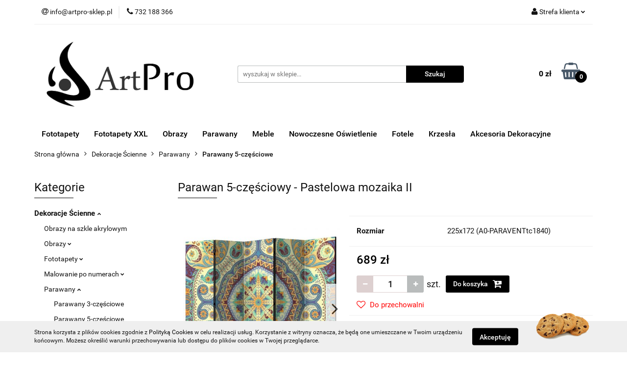

--- FILE ---
content_type: text/html; charset=utf-8
request_url: https://artpro-sklep.pl/Parawan-5-czesciowy-Pastelowa-mozaika-II-p75854
body_size: 23482
content:
<!DOCTYPE html>
<html lang="pl" currency="PLN"  class=" ">
	<head>
		<meta http-equiv="Content-Type" content="text/html; charset=UTF-8" />
		<meta name="description" content="Parawan 5-częściowy - Pastelowa mozaika II Parawan dekoracyjny &amp;quot;Pastelowa mozaika II [Room Dividers]&amp;quot; to wyjątkowa ozdoba do nowoczesnych wnętrz. 5-częściowy, wykonany z drewna i dwustronnie zadrukowany parawan nie tylko dyskretnie podzieli prze">
		<meta name="keywords" content="Parawan,częściowy,Pastelowa,mozaika,II,dekoracyjny,&quot;Pastelowa,Room,Dividers,&quot;,to,wyjątkowa,ozdoba,do,nowoczesnych,wnętrz,wykonany,drewna,dwustronnie,zadrukowany,parawan,nie,tylko,dyskretnie,podzieli,przestrzeń,ale,również,stworzy,we,wnętrzu,nies">
					<meta name="generator" content="Sky-Shop">
						<meta name="author" content="ArtPro-Sklep.pl - działa na oprogramowaniu sklepów internetowych Sky-Shop.pl">
		<meta name="viewport" content="width=device-width, initial-scale=1.0">
		<meta name="skin_id" content="universal">
		<meta property="og:title" content="Parawan 5-częściowy - Pastelowa mozaika II | Nowoczesne wyposażenie wnętrz oraz dekoracje dla domu i lokalu | ArtPro">
		<meta property="og:description" content="Parawan 5-częściowy - Pastelowa mozaika II Parawan dekoracyjny &amp;quot;Pastelowa mozaika II [Room Dividers]&amp;quot; to wyjątkowa ozdoba do nowoczesnych wnętrz. 5-częściowy, wykonany z drewna i dwustronnie zadrukowany parawan nie tylko dyskretnie podzieli prze">
					<meta property="og:image" content="https://artpro-sklep.pl/images/artpro/198000-199000/Parawan-5-czesciowy-Pastelowa-mozaika-II-Room-Dividers_%5B198265%5D_568.jpg">
			<meta property="og:image:type" content="image/jpeg">
			<meta property="og:image:width" content="568">
			<meta property="og:image:height" content="568">
			<link rel="image_src" href="https://artpro-sklep.pl/images/artpro/198000-199000/Parawan-5-czesciowy-Pastelowa-mozaika-II-Room-Dividers_%5B198265%5D_568.jpg">
							<link rel="shortcut icon" href="/upload/artpro/favicon.png">
									<link rel="next" href="https://artpro-sklep.pl/Parawan-5-czesciowy-Pastelowa-mozaika-II-p75854/pa/2#scr">
							<link rel="canonical" href="https://artpro-sklep.pl/Parawan-5-czesciowy-Pastelowa-mozaika-II-p75854">
						<title>Parawan 5-częściowy - Pastelowa mozaika II | Nowoczesne wyposażenie wnętrz oraz dekoracje dla domu i lokalu | ArtPro</title>
		<meta name="google-site-verification" content="FSnDDehUCqK6s7nrjV4Anbw3ILhYo8TXjqw9YutVGbY">

				



<!-- edrone -->


<script async src="https://www.googletagmanager.com/gtag/js?id=AW-789893598"></script>
<script>
    window.dataLayer = window.dataLayer || [];
    function gtag(){dataLayer.push(arguments);}
    gtag('js', new Date());
</script>

<script type="text/javascript">
    gtag('config', 'AW-789893598');
                gtag('event', 'view_item', {
            'value': parseFloat('689.00'),            'items': [{
                'id': '75854',
                'google_business_vertical': 'retail'
            }]
        });
    </script>










		<script type="text/javascript">

			function imageLoaded(element, target = "prev") {
				let siblingElement;
				if (target === "prev") {
					siblingElement = element.previousElementSibling;
				} else if (target === "link") {
					siblingElement = element.parentElement.previousElementSibling;
				}
				if (siblingElement && (siblingElement.classList.contains("fa") || siblingElement.classList.contains("icon-refresh"))) {
					siblingElement.style.display = "none";
				}
			}
			</script>

        
		<link rel="stylesheet" href="/view/new/userContent/artpro/style.css?v=699">
		<!-- Google Tag Manager -->
<script>(function(w,d,s,l,i){w[l]=w[l]||[];w[l].push({'gtm.start':
new Date().getTime(),event:'gtm.js'});var f=d.getElementsByTagName(s)[0],
j=d.createElement(s),dl=l!='dataLayer'?'&l='+l:'';j.async=true;j.src=
'https://www.googletagmanager.com/gtm.js?id='+i+dl;f.parentNode.insertBefore(j,f);
})(window,document,'script','dataLayer','GTM-KLPVKG7');</script>
<meta name="google-site-verification" content="r81jx7RMD1vq6OqrZYxJ7hK-GeGvHNEv1Rypajn9Ubc">
<!-- End Google Tag Manager -->
<style>
.pl-0 {
padding-left: 0 !important;
}
.pr-0 {
padding-right: 0 !important;
}
.center {
text-align: center !important;
}
</style>

<script>

if (document.URL.indexOf("/news/n/134") >= 0 || document.URL.indexOf("/news/n/134/Polityka-cookies") >= 0
|| document.URL.indexOf("/news/n/55/Zwroty-i-reklamacje") >= 0 || document.URL.indexOf("/news/n/134/Polityka-cookies") >= 0 || document.URL.indexOf("/news/n/142/Polityka-Prywatnosci") >= 0 || document.URL.indexOf("/news/n/113/Sposoby-platnosci") >= 0 || document.URL.indexOf("/Fototapeta-Abstrakcja-amp-bizuteria-p14931") >= 0) {
	let metaRobots = document.querySelector('meta[name="robots"]');

	if (!metaRobots || metaRobots === null) {
		metaRobots = document.createElement('meta');
		metaRobots.name = "robots";
		document.getElementsByTagName('head')[0].appendChild(metaRobots);
	}

	metaRobots.content = "noindex, follow";

	if (metaRobots.content.includes("noindex")) {
		const canonical = document.querySelector('link[rel="canonical"]');
		
		if (canonical) {
			canonical.remove();
		}
	}
}

const pageURI = location.pathname + location.search;
const metaDesc = document.querySelector('meta[name="description"]');
const metaKeywords = document.querySelector('meta[name="keywords"]')

if (metaKeywords) {
	metaKeywords.content = "";
}

if (pageURI == '/') {
	if (metaDesc) {
		metaDesc.content = "Odkryj sklep online, w którym zakupisz dekoracje dla domu, a także całe potrzebne wyposażenie. Znajdziesz u nas doskonałe meble z charakterem.";
	} 
} else {
       if(metaDesc && pageURI != '/Obrazy-c248' && pageURI != '/Fototapety-XXL-c272' && pageURI != '/Fototapety-c269' && pageURI != '/Dekoracje-Scienne-c244' && pageURI != '/Oswietlenie-c647' && pageURI != '/Meble-c480'){
                metaDesc.content = "";
       }
}

if (pageURI == '/Drewniana-Ozdoba-Kwitnace-Drzewo-Szczescia-p17345' ||
    pageURI == '/Drewniana-Ozdoba-Kwitnace-Drzewo-Szczescia-p17347' ||
    pageURI == '/Drewniana-Ozdoba-Kwitnace-Drzewo-Szczescia-p17348' ||
    pageURI == '/Drewniana-Ozdoba-Kwitnace-Drzewo-Szczescia-p17349') {
    var link = !!document.querySelector("link[rel='canonical']") ? document.querySelector("link[rel='canonical']") : document.createElement('link');
    link.setAttribute('rel', 'canonical');
    link.setAttribute('href', location.protocol + '//' + location.host + '/Drewniana-Ozdoba-Kwitnace-Drzewo-Szczescia-p17343');
    document.head.appendChild(link);
} else if (pageURI == '/Drewniana-Ozdoba-Na-Sciane-Geometryczna-3D-p17364' ||
    pageURI == '/Drewniana-Ozdoba-Na-Sciane-Geometryczna-3D-p17357' ||
    pageURI == '/Drewniana-Ozdoba-Na-Sciane-Geometryczna-3D-p17363' ||
    pageURI == '/Drewniana-Ozdoba-Na-Sciane-Geometryczna-3D-p17365' ||
    pageURI == '/Drewniana-Ozdoba-Na-Sciane-Geometryczna-3D-p17356' ||
    pageURI == '/Drewniana-Ozdoba-Na-Sciane-Geometryczna-3D-p17358' ||
    pageURI == '/Drewniana-Ozdoba-Na-Sciane-Geometryczna-3D-p17360') {
    var link = !!document.querySelector("link[rel='canonical']") ? document.querySelector("link[rel='canonical']") : document.createElement('link');
    link.setAttribute('rel', 'canonical');
    link.setAttribute('href', location.protocol + '//' + location.host + '/Drewniana-Ozdoba-Na-Sciane-Geometryczna-3D-p17362');
    document.head.appendChild(link);
} else if (pageURI == '/Drewniana-Ozdoba-Drzewko-Szczescia-p17337' ||
    pageURI == '/Drewniana-Ozdoba-Drzewko-Szczescia-p17338' ||
    pageURI == '/Drewniana-Ozdoba-Drzewko-Szczescia-p17339' ||
    pageURI == '/Drewniana-Ozdoba-Drzewko-Szczescia-p17340' ||
    pageURI == '/Drewniana-Ozdoba-Drzewko-Szczescia-p17341' ||
    pageURI == '/Drewniana-Ozdoba-Drzewko-Szczescia-p17342' ||
    pageURI == '/Drewniana-Ozdoba-Drzewko-Szczescia-p17344') {
    var link = !!document.querySelector("link[rel='canonical']") ? document.querySelector("link[rel='canonical']") : document.createElement('link');
    link.setAttribute('rel', 'canonical');
    link.setAttribute('href', location.protocol + '//' + location.host + '/Drewniana-Ozdoba-Drzewko-Szczescia-p17310');
    document.head.appendChild(link);
} else {
    if(document.querySelector("link[rel='canonical']")) {
        var link = document.querySelector("link[rel='canonical']");
        link.setAttribute('href', location.protocol + '//' + location.host + location.pathname);
    }

}

if (document.URL.indexOf("Drewniana-Ozdoba-Na-Sciane-Geometryczna-3D-p") >= 0 ||
document.URL.indexOf("/Drewniana-Ozdoba-Drzewko-Szczescia-p") >= 0 ||
document.URL.indexOf("/Drewniana-Ozdoba-Kwitnace-Drzewo-Szczescia-p") >= 0) {
    var title = window.document.title;
    var pos = pageURI.indexOf("-p")
    var id = pageURI.substring(pos+2, pageURI.length);
    var title_final = title.replace("| Nowoczesne wyposażenie", "- ID: " + id + " | Nowoczesne wyposażenie");
    window.document.title = title_final;
}
</script>
		
		<script src="/view/new/scheme/public/_common/js/libs/promise/promise.min.js"></script>
		<script src="/view/new/scheme/public/_common/js/libs/jquery/jquery.min.js"></script>
		<script src="/view/new/scheme/public/_common/js/libs/angularjs/angularjs.min.js"></script>
	</head>
	<body 		  data-coupon-codes-active="1"
		  data-free-delivery-info-active="1"
		  data-generate-pdf-config="PRODUCT_AND_CART"
		  data-hide-price="0"
		  data-is-user-logged-id="0"
		  data-loyalty-points-active="0"
		  data-cart-simple-info-quantity="0"
		  data-cart-simple-info-price="0 zł"
		  data-base="PLN"
		  data-used="PLN|zł"
		  data-rates="'PLN':1"
		  data-decimal-hide="1"
		  data-decimal=","
		  data-thousand=" "
		   data-js-hash="6f3d7b761b"		  		  		  class="		  		  		  		  "
		  		  		  		  		  data-hurt-price-type=""
		  data-hurt-price-text=""
		  		  data-tax="23"
	>
		<!-- Google Tag Manager (noscript) -->
<noscript><iframe src="https://www.googletagmanager.com/ns.html?id=GTM-KLPVKG7"
height="0" width="0" style="display:none;visibility:hidden"></iframe></noscript>
<!-- End Google Tag Manager (noscript) -->
		
		


<div id="aria-live" role="alert" aria-live="assertive" class="sr-only">&nbsp;</div>
<main class="skyshop-container" data-ng-app="SkyShopModule">
		

<div data-ng-controller="CartCtrl" data-ng-init="init({type: 'QUICK_CART', turnOffSales: 0})">
		
<md-sidenav ng-cloak md-component-id="mobile-cart" class="md-sidenav-right position-fixed" sidenav-swipe>
    <md-content layout-padding="">
        <div class="dropdown dropdown-quick-cart">
            
  <ul data-ng-if="data.cartSelected || data.hidePrice" class="quick-cart-products-wrapper products">
    <li data-ng-if="!data.cartSelected.items.length" class="quick-cart-empty-wrapper">
      <div class="quick-cart-empty-title">
        Koszyk jest pusty
      </div>
    </li>
    <li data-ng-if="data.cartSelected.items.length && item.type !== 'GRATIS_PRODUCT'" class="quick-cart-products__item" data-nosnippet data-ng-repeat="item in data.cartSelected.items track by item.id">
      <div class="container-fluid">
        <div class="row product">
          <div>
            <button data-ng-click="openProductPage(item.product)" data-ng-disabled="isApiPending">
              <img class="product-image"
                   data-ng-srcset="[{[item.product.photo.url]}] 125w"
                   sizes="(max-width: 1200px) 125px, 125px"
                   data-ng-src="[{[item.product.photo.url]}]"
                   alt="[{[item.product.name]}]"/>
            </button>
          </div>
          <div>
            <button data-ng-click="openProductPage(item.product)" data-ng-disabled="isApiPending">
              <span class="product-name" data-ng-bind="item.product.name"></span>
            </button>
            <span class="product-total">
            <span data-ng-bind="item.quantity"></span> x <span data-ng-bind-html="item.unitPriceSummary | priceFormat:''"></span>
          </span>
          </div>
          <div>
            <i class="close-shape"
               is-disabled="isApiPending"
               remove-list-item
               parent-selector-to-remove="'li'"
               collapse-animation="true"
               click="deleteCartItem(item.id)"></i>
          </div>
        </div>
      </div>
    </li>
  </ul>
  <div data-ng-if="data.cartSelected || data.hidePrice" class="quick-cart-products-actions">
    <div class="quick-cart-products-actions__summary">
      <div data-ng-if="cartFinalDiscountByFreeDelivery() || (data.cartFreeDelivery && data.cartFreeDelivery.status !== data.cartFreeDeliveryStatuses.NOT_AVAILABLE)" class="quick-cart-products-actions__summary-delivery">
        <div data-ng-if="!cartFinalDiscountByFreeDelivery()  && data.cartFreeDelivery.missingAmount > 0" class="summary-element cart-is-free-shipment">
          <span>Do bezpłatnej dostawy brakuje</span>
          <span data-ng-bind-html="data.cartFreeDelivery | priceFormat: ''">-,--</span>
        </div>
        <div data-ng-if="cartFinalDiscountByFreeDelivery() || data.cartFreeDelivery.missingAmount <= 0" class="summary-element free-shipment-wrapper">
          <i class="fa fa-truck"></i>
          <span class="value-upper free-shipment-info">Darmowa dostawa!</span>
        </div>
        <div>
        </div>
      </div>

      <div class="quick-cart-products-actions__summary-total-price">
        <span>Suma </span>
        <span data-ng-if="!data.hidePrice" class="value" data-ng-bind-html="data.cartSelected.priceSummary | priceFormat:'':true">0 zł</span>
        <span data-ng-if="data.hidePrice" class="hide-price-text"></span>
      </div>
            <div class="quick-cart-products-actions__summary-discount-info" data-ng-if="data.cartSelected.priceSummary.final.gross != data.cartSelected.priceSummary.base.gross">
        <small>Cena uwzględnia rabaty</small>
      </div>
    </div>
    <button data-ng-disabled="isApiPending" type="button" class="btn btn-primary btn-block" data-ng-click="goToCart()">
      Realizuj zamówienie
    </button>
  </div>
  <!--googleon: all-->
        </div>
    </md-content>
</md-sidenav>		<header id="header" class="mod-header-2 ">
				
<section class="cookies hidden bottom">
  <div class="container">
    <div class="row">
      <div class="col-xs-8">
        <span>Strona korzysta z plików cookies zgodnie z <a href="http://customizedrwd.mysky-shop.pl/news/n/134/Polityka-cookies">Polityką Cookies</a> w celu realizacji usług. Korzystanie z witryny oznacza, że będą one umieszczane w Twoim urządzeniu końcowym. Możesz określić warunki przechowywania lub dostępu do plików cookies w Twojej przeglądarce.</span>
      </div>
      <div class="col-xs-4">
        <button type="button" class="btn btn-primary core_acceptCookies">Akceptuję</button>
        <div class="cookie-bg-block" style="background-image: url('/view/new/scheme/public/_common/img/cookies.png')"></div>
      </div>
    </div>
  </div>
</section>
				
<section class="mobile-search">
  <span class="title">Szukaj</span>
  <i class="close-shape"></i>
    <form method="GET" action="/category/#top">
      <div class="row">
        <div class="mobile-search-input-wrapper clearbox">
          <input class="input-field " type="text" name="q" product-per-page="4" value="" placeholder="wyszukaj w sklepie..." autocomplete="off"  />
          <i class="clearbox_button"></i>
                  </div>
        <div class="mobile-search-btn-wrapper">
          <input type="submit" value="Szukaj" class="btn btn-primary btn-block">
        </div>
      </div>
          </form>
</section>
		<div class="header_inner_wrapper">
			
			<section class="top_bar">
				<div class="sky-container">
					<div class="top_bar_inner_wrapper">
						<div class="top_bar_item left">
							
<div class="top_bar_item_list_wrapper">
  <ul class="top_bar_item_list">
        <li data-type="email" class="top_bar_item_list_item hidden-on-mobile" id="top_bar_item_list_item_email">
                  <a href="mailto:info@artpro-sklep.pl">
            <div class="top_bar_item_list_item_icon" id="top_bar_item_list_item_email_icon">
              <span class="helper-icon">
                <i class="fa fa-at"></i>
              </span>
            </div>
            <span class="helper-text">
              info@artpro-sklep.pl
            </span>
          </a>
                  </li>
              <li data-type="phone" class="top_bar_item_list_item hidden-on-mobile" id="top_bar_item_list_item_phone">
                      <a href="tel:732 188 366">
              <div class="top_bar_item_list_item_icon" id="top_bar_item_list_item_phone_icon">
                <span class="helper-icon">
                  <i class="fa fa-phone"></i>
                </span>
              </div>
              <span class="helper-text">
                732 188 366
              </span>
            </a>
                </li>
                                                                                                                                                    <li id="mobile-open-contact" class="top_bar_item_list_item top_bar_item_list_item_contact hidden-on-desktop">
          <a href="#">
            <div class="top_bar_item_list_item_item_social_envelope_icon">
              <span class="helper-icon">
                <i class="fa fa-envelope"></i>
              </span>
              <span class="helper-arrow">
                <i class="fa fa-chevron-down"></i>
              </span>
            </div>
          </a>
      </li>
      </ul>
</div>						</div>
						<div class="top_bar_item right">
							
<div class="top_bar_item_list_wrapper">
    <ul class="top_bar_item_list">
                        <li class="top_bar_item_list_item user-menu">
            
  <div class="header_top_bar_social_user_icon">
    <span class="helper-icon">
      <i class="fa fa-user"></i>
    </span>
          <span class="hidden-on-mobile">
        Strefa klienta
      </span>
      <span class="helper-arrow">
        <i class="fa fa-chevron-down"></i>      </span> 
  </div>
  <div class="dropdown">
    <ul>
      <li>
        <a href="/login/">Zaloguj się</a>
      </li>
      <li>
        <a href="/register/">Zarejestruj się</a>
      </li>
            <li>
        <a href="/ticket/add/" rel="nofollow">Dodaj zgłoszenie</a>
      </li>
          </ul>
  </div>
        </li>
                    <li cy-data="headerCart" data-ng-click="openMobileCart($event)" data-ng-mouseenter="loadMobileCart()" class="top_bar_item_list_item quick-cart  hidden-on-desktop ">
                <div class="top_bar_item_list_item_cart_icon">
                    <span class="helper-icon">
                        <i class="fa fa-shopping-basket"></i>
                    </span>
                    <span class="helper-text">
                        Koszyk
                    </span>
                    <span class="helper-text-amount">
                        <span class="helper-cart-left-bracket">(</span>
                        <span data-ng-bind="data.cartAmount">0</span>
                        <span class="helper-cart-right-bracket">)</span>
                    </span>
                    <span class="helper-arrow">
                        <i class="fa fa-chevron-down"></i>
                    </span>
                </div>
                                <div data-ng-if="data.initCartAmount" class="dropdown dropdown-quick-cart">
                    
  <ul data-ng-if="data.cartSelected || data.hidePrice" class="quick-cart-products-wrapper products">
    <li data-ng-if="!data.cartSelected.items.length" class="quick-cart-empty-wrapper">
      <div class="quick-cart-empty-title">
        Koszyk jest pusty
      </div>
    </li>
    <li data-ng-if="data.cartSelected.items.length && item.type !== 'GRATIS_PRODUCT'" class="quick-cart-products__item" data-nosnippet data-ng-repeat="item in data.cartSelected.items track by item.id">
      <div class="container-fluid">
        <div class="row product">
          <div>
            <button data-ng-click="openProductPage(item.product)" data-ng-disabled="isApiPending">
              <img class="product-image"
                   data-ng-srcset="[{[item.product.photo.url]}] 125w"
                   sizes="(max-width: 1200px) 125px, 125px"
                   data-ng-src="[{[item.product.photo.url]}]"
                   alt="[{[item.product.name]}]"/>
            </button>
          </div>
          <div>
            <button data-ng-click="openProductPage(item.product)" data-ng-disabled="isApiPending">
              <span class="product-name" data-ng-bind="item.product.name"></span>
            </button>
            <span class="product-total">
            <span data-ng-bind="item.quantity"></span> x <span data-ng-bind-html="item.unitPriceSummary | priceFormat:''"></span>
          </span>
          </div>
          <div>
            <i class="close-shape"
               is-disabled="isApiPending"
               remove-list-item
               parent-selector-to-remove="'li'"
               collapse-animation="true"
               click="deleteCartItem(item.id)"></i>
          </div>
        </div>
      </div>
    </li>
  </ul>
  <div data-ng-if="data.cartSelected || data.hidePrice" class="quick-cart-products-actions">
    <div class="quick-cart-products-actions__summary">
      <div data-ng-if="cartFinalDiscountByFreeDelivery() || (data.cartFreeDelivery && data.cartFreeDelivery.status !== data.cartFreeDeliveryStatuses.NOT_AVAILABLE)" class="quick-cart-products-actions__summary-delivery">
        <div data-ng-if="!cartFinalDiscountByFreeDelivery()  && data.cartFreeDelivery.missingAmount > 0" class="summary-element cart-is-free-shipment">
          <span>Do bezpłatnej dostawy brakuje</span>
          <span data-ng-bind-html="data.cartFreeDelivery | priceFormat: ''">-,--</span>
        </div>
        <div data-ng-if="cartFinalDiscountByFreeDelivery() || data.cartFreeDelivery.missingAmount <= 0" class="summary-element free-shipment-wrapper">
          <i class="fa fa-truck"></i>
          <span class="value-upper free-shipment-info">Darmowa dostawa!</span>
        </div>
        <div>
        </div>
      </div>

      <div class="quick-cart-products-actions__summary-total-price">
        <span>Suma </span>
        <span data-ng-if="!data.hidePrice" class="value" data-ng-bind-html="data.cartSelected.priceSummary | priceFormat:'':true">0 zł</span>
        <span data-ng-if="data.hidePrice" class="hide-price-text"></span>
      </div>
            <div class="quick-cart-products-actions__summary-discount-info" data-ng-if="data.cartSelected.priceSummary.final.gross != data.cartSelected.priceSummary.base.gross">
        <small>Cena uwzględnia rabaty</small>
      </div>
    </div>
    <button data-ng-disabled="isApiPending" type="button" class="btn btn-primary btn-block" data-ng-click="goToCart()">
      Realizuj zamówienie
    </button>
  </div>
  <!--googleon: all-->
                </div>
                            </li>
            </ul>
</div>
						</div>
					</div>
				</div>
			</section>
			<section class="header_middle_content">
				<div class="sky-container">
					<div class="header_middle_content_inner_wrapper">
						<a href="/" class="header_middle_content_logo">
							<img src="/upload/artpro/logos//logo.png" data-src-old-browser="" alt=" ArtPro " />
						</a>
						<ul class="mobile-actions">
							<li id="mobile-open-search">
								<i class="fa fa-search"></i>
							</li>
							<li id="mobile-open-menu">
								<i class="fa fa-bars"></i>
							</li>
						</ul>
						<div class="header_middle_content_searchbox search-box ">
							<form method="GET" action="/category/#top">
								<div class="header_middle_content_searchbox_input_wrapper">
									<input cy-data="headerSearch" class="input-field " type="text" name="q" value="" placeholder="wyszukaj w sklepie..." autocomplete="off"  />
																	</div>
								<div class="header_middle_content_searchbox_button_wrapper">
									<input type="submit" value="Szukaj" class="btn btn-primary btn-block">
																	</div>
							</form>
						</div>
												
<div cy-data="headerCart" class="header_middle_content_quick_cart_wrapper quick-cart">
  <a data-ng-click="openMobileCart($event)" data-ng-mouseenter="loadMobileCart()" href="/cart/" class="header_middle_content_quick_cart" rel="nofollow">
    <div class="header_middle_content_quick_cart_price price"><span data-ng-bind-html="data.cartPriceSummary | priceFormat:'':false:'final':'0 zł'">0 zł</span></div>
    <i class="fa fa-shopping-basket"></i>
    <div class="header_middle_content_quick_cart_counter counter"><span data-ng-bind="data.cartAmount">0</span></div>
  </a>
    <div ng-cloak data-ng-if="data.initCartAmount" class="dropdown dropdown-quick-cart">
    
  <ul data-ng-if="data.cartSelected || data.hidePrice" class="quick-cart-products-wrapper products">
    <li data-ng-if="!data.cartSelected.items.length" class="quick-cart-empty-wrapper">
      <div class="quick-cart-empty-title">
        Koszyk jest pusty
      </div>
    </li>
    <li data-ng-if="data.cartSelected.items.length && item.type !== 'GRATIS_PRODUCT'" class="quick-cart-products__item" data-nosnippet data-ng-repeat="item in data.cartSelected.items track by item.id">
      <div class="container-fluid">
        <div class="row product">
          <div>
            <button data-ng-click="openProductPage(item.product)" data-ng-disabled="isApiPending">
              <img class="product-image"
                   data-ng-srcset="[{[item.product.photo.url]}] 125w"
                   sizes="(max-width: 1200px) 125px, 125px"
                   data-ng-src="[{[item.product.photo.url]}]"
                   alt="[{[item.product.name]}]"/>
            </button>
          </div>
          <div>
            <button data-ng-click="openProductPage(item.product)" data-ng-disabled="isApiPending">
              <span class="product-name" data-ng-bind="item.product.name"></span>
            </button>
            <span class="product-total">
            <span data-ng-bind="item.quantity"></span> x <span data-ng-bind-html="item.unitPriceSummary | priceFormat:''"></span>
          </span>
          </div>
          <div>
            <i class="close-shape"
               is-disabled="isApiPending"
               remove-list-item
               parent-selector-to-remove="'li'"
               collapse-animation="true"
               click="deleteCartItem(item.id)"></i>
          </div>
        </div>
      </div>
    </li>
  </ul>
  <div data-ng-if="data.cartSelected || data.hidePrice" class="quick-cart-products-actions">
    <div class="quick-cart-products-actions__summary">
      <div data-ng-if="cartFinalDiscountByFreeDelivery() || (data.cartFreeDelivery && data.cartFreeDelivery.status !== data.cartFreeDeliveryStatuses.NOT_AVAILABLE)" class="quick-cart-products-actions__summary-delivery">
        <div data-ng-if="!cartFinalDiscountByFreeDelivery()  && data.cartFreeDelivery.missingAmount > 0" class="summary-element cart-is-free-shipment">
          <span>Do bezpłatnej dostawy brakuje</span>
          <span data-ng-bind-html="data.cartFreeDelivery | priceFormat: ''">-,--</span>
        </div>
        <div data-ng-if="cartFinalDiscountByFreeDelivery() || data.cartFreeDelivery.missingAmount <= 0" class="summary-element free-shipment-wrapper">
          <i class="fa fa-truck"></i>
          <span class="value-upper free-shipment-info">Darmowa dostawa!</span>
        </div>
        <div>
        </div>
      </div>

      <div class="quick-cart-products-actions__summary-total-price">
        <span>Suma </span>
        <span data-ng-if="!data.hidePrice" class="value" data-ng-bind-html="data.cartSelected.priceSummary | priceFormat:'':true">0 zł</span>
        <span data-ng-if="data.hidePrice" class="hide-price-text"></span>
      </div>
            <div class="quick-cart-products-actions__summary-discount-info" data-ng-if="data.cartSelected.priceSummary.final.gross != data.cartSelected.priceSummary.base.gross">
        <small>Cena uwzględnia rabaty</small>
      </div>
    </div>
    <button data-ng-disabled="isApiPending" type="button" class="btn btn-primary btn-block" data-ng-click="goToCart()">
      Realizuj zamówienie
    </button>
  </div>
  <!--googleon: all-->
  </div>
  
</div>											</div>
				</div>
			</section>
			<section class="menu-wrapper">
				<div class="sky-container">
					<div class="menu smart-menu menu-calculate" data-action="inline">
						<ul class="header_bottom_content_list">
							
          <li class="header_bottom_content_list_dropdown_item">
      <a class="header_bottom_content_list_item_anchor" href="https://artpro-sklep.pl/Fototapety-c269" >
        Fototapety
      </a>
    </li>
  
          <li class="header_bottom_content_list_dropdown_item">
      <a class="header_bottom_content_list_item_anchor" href="https://artpro-sklep.pl/Fototapety-XXL-c272" >
        Fototapety XXL
      </a>
    </li>
  
          <li class="header_bottom_content_list_dropdown_item">
      <a class="header_bottom_content_list_item_anchor" href="https://artpro-sklep.pl/Obrazy-c248" >
        Obrazy
      </a>
    </li>
  
          <li class="header_bottom_content_list_dropdown_item">
      <a class="header_bottom_content_list_item_anchor" href="https://artpro-sklep.pl/Parawany-c451" >
        Parawany
      </a>
    </li>
  
          <li class="header_bottom_content_list_dropdown_item">
      <a class="header_bottom_content_list_item_anchor" href="https://artpro-sklep.pl/Meble-c480" >
        Meble
      </a>
    </li>
  
          <li class="header_bottom_content_list_dropdown_item">
      <a class="header_bottom_content_list_item_anchor" href="https://artpro-sklep.pl/Oswietlenie-c647" >
        Nowoczesne Oświetlenie
      </a>
    </li>
  
          <li class="header_bottom_content_list_dropdown_item">
      <a class="header_bottom_content_list_item_anchor" href="https://artpro-sklep.pl/Fotele-c483" >
        Fotele
      </a>
    </li>
  
          <li class="header_bottom_content_list_dropdown_item">
      <a class="header_bottom_content_list_item_anchor" href="https://artpro-sklep.pl/Krzesla-c490" >
        Krzesła
      </a>
    </li>
  
          <li class="header_bottom_content_list_dropdown_item">
      <a class="header_bottom_content_list_item_anchor" href="https://artpro-sklep.pl/Akcesoria-Dekoracyjne-c516" >
        Akcesoria Dekoracyjne
      </a>
    </li>
  
							<li class="hamburger ">
								<a href="#">
									<i class="fa fa-bars"></i>
								</a>
								<div class="dropdown">
									<div class="row">
										<div class="col-xs-12 smart-menu">
											<ul class="hambureger-elements"></ul>
										</div>
									</div>
								</div>
							</li>
						</ul>
					</div>
				</div>
			</section>
			<section id="sticky-header" data-sticky="no">
				<div class="sky-container">
					
<div class="sticky-header__wrapper">
    <a href="/" class="sticky-header_content__logo">
        <img src="/upload/artpro/logos//logo.png" data-src-old-browser="" alt=" ArtPro " />
    </a>
    <section class="sticky-header_content__menu smart-menu" data-action="inline">
         <ul class="sticky-header_content__menu_list">
            
          <li class="header_bottom_content_list_dropdown_item">
      <a class="header_bottom_content_list_item_anchor" href="https://artpro-sklep.pl/Fototapety-c269" >
        Fototapety
      </a>
    </li>
  
          <li class="header_bottom_content_list_dropdown_item">
      <a class="header_bottom_content_list_item_anchor" href="https://artpro-sklep.pl/Fototapety-XXL-c272" >
        Fototapety XXL
      </a>
    </li>
  
          <li class="header_bottom_content_list_dropdown_item">
      <a class="header_bottom_content_list_item_anchor" href="https://artpro-sklep.pl/Obrazy-c248" >
        Obrazy
      </a>
    </li>
  
          <li class="header_bottom_content_list_dropdown_item">
      <a class="header_bottom_content_list_item_anchor" href="https://artpro-sklep.pl/Parawany-c451" >
        Parawany
      </a>
    </li>
  
          <li class="header_bottom_content_list_dropdown_item">
      <a class="header_bottom_content_list_item_anchor" href="https://artpro-sklep.pl/Meble-c480" >
        Meble
      </a>
    </li>
  
          <li class="header_bottom_content_list_dropdown_item">
      <a class="header_bottom_content_list_item_anchor" href="https://artpro-sklep.pl/Oswietlenie-c647" >
        Nowoczesne Oświetlenie
      </a>
    </li>
  
          <li class="header_bottom_content_list_dropdown_item">
      <a class="header_bottom_content_list_item_anchor" href="https://artpro-sklep.pl/Fotele-c483" >
        Fotele
      </a>
    </li>
  
          <li class="header_bottom_content_list_dropdown_item">
      <a class="header_bottom_content_list_item_anchor" href="https://artpro-sklep.pl/Krzesla-c490" >
        Krzesła
      </a>
    </li>
  
          <li class="header_bottom_content_list_dropdown_item">
      <a class="header_bottom_content_list_item_anchor" href="https://artpro-sklep.pl/Akcesoria-Dekoracyjne-c516" >
        Akcesoria Dekoracyjne
      </a>
    </li>
  
             <li class="hamburger  sticky-hamburger">
                                        <a href="#">
                                            <i class="fa fa-bars"></i>
                                        </a>
                                        <div class="dropdown">
                                            <div class="row">
                                                <div class="col-xs-12 smart-menu">
                                                    <ul class="hambureger-elements"></ul>
                                                </div>
                                            </div>
                                        </div>
                                    </li>
         </ul>
    </section>
    <section class="sticky-header_content__nav">
        
<div class="inline_nav">
    <ul class="inline_nav_list">
        <li class="inline_nav_list_item search">
            <span class="helper-icon">
                <i class="fa fa-search"></i>
            </span>
            
<div class="search_dropdown dropdown">
    <form method="GET" action="/category/#top">
        <div class="search_dropdown_inner_wrapper search-input">
            <div class="search_dropdown_input_wrapper">
                <input
                                                class="input-field " type="text" name="q" value="" placeholder="wyszukaj w sklepie..." autocomplete="off">
                            </div>
            <div class="search_dropdown_button_wrapper">
                <input type="submit" value="Szukaj" class="btn btn-primary btn-block">
            </div>
        </div>
            </form>
</div>
                    </li>
                        <li class="inline_nav_list_item">
            
  <div class="header_top_bar_social_user_icon">
    <span class="helper-icon">
      <i class="fa fa-user"></i>
    </span>
          </span> 
  </div>
  <div class="dropdown">
    <ul>
      <li>
        <a href="/login/">Zaloguj się</a>
      </li>
      <li>
        <a href="/register/">Zarejestruj się</a>
      </li>
            <li>
        <a href="/ticket/add/" rel="nofollow">Dodaj zgłoszenie</a>
      </li>
          </ul>
  </div>
        </li>
                <li ng-cloak class="inline_nav_list_item quick-cart">
            <span class="helper-icon">
                <i class="fa fa-shopping-basket"></i>
            </span>
                        <div data-ng-if="data.initCartAmount" class="dropdown dropdown-quick-cart">
                
  <ul data-ng-if="data.cartSelected || data.hidePrice" class="quick-cart-products-wrapper products">
    <li data-ng-if="!data.cartSelected.items.length" class="quick-cart-empty-wrapper">
      <div class="quick-cart-empty-title">
        Koszyk jest pusty
      </div>
    </li>
    <li data-ng-if="data.cartSelected.items.length && item.type !== 'GRATIS_PRODUCT'" class="quick-cart-products__item" data-nosnippet data-ng-repeat="item in data.cartSelected.items track by item.id">
      <div class="container-fluid">
        <div class="row product">
          <div>
            <button data-ng-click="openProductPage(item.product)" data-ng-disabled="isApiPending">
              <img class="product-image"
                   data-ng-srcset="[{[item.product.photo.url]}] 125w"
                   sizes="(max-width: 1200px) 125px, 125px"
                   data-ng-src="[{[item.product.photo.url]}]"
                   alt="[{[item.product.name]}]"/>
            </button>
          </div>
          <div>
            <button data-ng-click="openProductPage(item.product)" data-ng-disabled="isApiPending">
              <span class="product-name" data-ng-bind="item.product.name"></span>
            </button>
            <span class="product-total">
            <span data-ng-bind="item.quantity"></span> x <span data-ng-bind-html="item.unitPriceSummary | priceFormat:''"></span>
          </span>
          </div>
          <div>
            <i class="close-shape"
               is-disabled="isApiPending"
               remove-list-item
               parent-selector-to-remove="'li'"
               collapse-animation="true"
               click="deleteCartItem(item.id)"></i>
          </div>
        </div>
      </div>
    </li>
  </ul>
  <div data-ng-if="data.cartSelected || data.hidePrice" class="quick-cart-products-actions">
    <div class="quick-cart-products-actions__summary">
      <div data-ng-if="cartFinalDiscountByFreeDelivery() || (data.cartFreeDelivery && data.cartFreeDelivery.status !== data.cartFreeDeliveryStatuses.NOT_AVAILABLE)" class="quick-cart-products-actions__summary-delivery">
        <div data-ng-if="!cartFinalDiscountByFreeDelivery()  && data.cartFreeDelivery.missingAmount > 0" class="summary-element cart-is-free-shipment">
          <span>Do bezpłatnej dostawy brakuje</span>
          <span data-ng-bind-html="data.cartFreeDelivery | priceFormat: ''">-,--</span>
        </div>
        <div data-ng-if="cartFinalDiscountByFreeDelivery() || data.cartFreeDelivery.missingAmount <= 0" class="summary-element free-shipment-wrapper">
          <i class="fa fa-truck"></i>
          <span class="value-upper free-shipment-info">Darmowa dostawa!</span>
        </div>
        <div>
        </div>
      </div>

      <div class="quick-cart-products-actions__summary-total-price">
        <span>Suma </span>
        <span data-ng-if="!data.hidePrice" class="value" data-ng-bind-html="data.cartSelected.priceSummary | priceFormat:'':true">0 zł</span>
        <span data-ng-if="data.hidePrice" class="hide-price-text"></span>
      </div>
            <div class="quick-cart-products-actions__summary-discount-info" data-ng-if="data.cartSelected.priceSummary.final.gross != data.cartSelected.priceSummary.base.gross">
        <small>Cena uwzględnia rabaty</small>
      </div>
    </div>
    <button data-ng-disabled="isApiPending" type="button" class="btn btn-primary btn-block" data-ng-click="goToCart()">
      Realizuj zamówienie
    </button>
  </div>
  <!--googleon: all-->
            </div>
                    </li>
            </ul>
</div>
    </section>
</div>

				</div>
			</section>
		</div>
	</header>
</div>



		

  <section class="breadcrumbs breadcrumbs--mobile-hidden mod-breadcrumbs-5">
    <div class="breadcrumbs-outer full-width">
      <div class="container-fluid">
        <div class="breadcrumbs-wrapper">
          <ul>
                          <li>
                                  <a href="/">
                                <span>
                  Strona główna
                </span>
                                  </a>
                              </li>
                          <li>
                                  <a href="/Dekoracje-Scienne-c244">
                                <span>
                  Dekoracje Ścienne
                </span>
                                  </a>
                              </li>
                          <li>
                                  <a href="/Parawany-c451">
                                <span>
                  Parawany
                </span>
                                  </a>
                              </li>
                          <li>
                                  <a href="/Parawany-5-czesciowe-c453">
                                <span>
                  Parawany 5-częściowe
                </span>
                                  </a>
                              </li>
                      </ul>
        </div>
      </div>
    </div>
    
<script type="application/ld+json">
  {
    "@context": "http://schema.org",
    "@type": "BreadcrumbList",
    "itemListElement": [
            {
        "@type": "ListItem",
        "position": 1,
        "item": {
          "@id": "/",
          "name": "Strona główna"
        }
      }
                  ,{
        "@type": "ListItem",
        "position": 2,
        "item": {
          "@id": "/Dekoracje-Scienne-c244",
          "name": "Dekoracje Ścienne"
        }
      }
                  ,{
        "@type": "ListItem",
        "position": 3,
        "item": {
          "@id": "/Parawany-c451",
          "name": "Parawany"
        }
      }
                  ,{
        "@type": "ListItem",
        "position": 4,
        "item": {
          "@id": "/Parawany-5-czesciowe-c453",
          "name": "Parawany 5-częściowe"
        }
      }
                ]
  }
</script>
  </section>
		

<section class="product-card mod-product-card-2">
  <div class="container-fluid core_loadCard">
    <div class="row">
      <div class="col-md-3 left-parameters">
        <section class="heading inside to-left heading-products-list-filters">
          <ul>
            <li>
              <span class="title">Kategorie</span>
            </li>
          </ul>
        </section>
        <aside class="column-left dropdowns">
          <div class="row">
    				<div class="col-md-12">
              <div class="categories dropdowns">
                
<ul class="" style="">
      <li>
      <a href="/Dekoracje-Scienne-c244" title="Dekoracje Ścienne" class="revert rolldown">
      	Dekoracje Ścienne <i class="fa fa-chevron-down"></i>      </a>
              
<ul class="active" style="display:block;">
      <li>
      <a href="/Obrazy-na-szkle-akrylowym-c246" title="Obrazy na szkle akrylowym" class=" ">
      	Obrazy na szkle akrylowym       </a>
          </li>
      <li>
      <a href="/Obrazy-c248" title="Obrazy" class=" rolldown">
      	Obrazy <i class="fa fa-chevron-down"></i>      </a>
              
<ul class="" style="">
      <li>
      <a href="/Street-Art-c249" title="Street Art" class=" ">
      	Street Art       </a>
          </li>
      <li>
      <a href="/Pejzaze-c250" title="Pejzaże" class=" rolldown">
      	Pejzaże <i class="fa fa-chevron-down"></i>      </a>
              
<ul class="" style="">
      <li>
      <a href="/Morze-c251" title="Morze" class=" ">
      	Morze       </a>
          </li>
      <li>
      <a href="/Las-c252" title="Las" class=" ">
      	Las       </a>
          </li>
      <li>
      <a href="/Drzewa-c253" title="Drzewa" class=" ">
      	Drzewa       </a>
          </li>
      <li>
      <a href="/Doliny-i-rowniny-c390" title="Doliny i równiny" class=" ">
      	Doliny i równiny       </a>
          </li>
      <li>
      <a href="/Gory-c396" title="Góry" class=" ">
      	Góry       </a>
          </li>
      <li>
      <a href="/Wschody-i-zachody-slonca-c407" title="Wschody i zachody słońca" class=" ">
      	Wschody i zachody słońca       </a>
          </li>
      <li>
      <a href="/Toskania-c414" title="Toskania" class=" ">
      	Toskania       </a>
          </li>
      <li>
      <a href="/W-blasku-ksiezyca-c416" title="W blasku księżyca" class=" ">
      	W blasku księżyca       </a>
          </li>
  </ul>
          </li>
      <li>
      <a href="/Kwiaty-c254" title="Kwiaty" class=" rolldown">
      	Kwiaty <i class="fa fa-chevron-down"></i>      </a>
              
<ul class="" style="">
      <li>
      <a href="/Maki-c255" title="Maki" class=" ">
      	Maki       </a>
          </li>
      <li>
      <a href="/Inne-kwiaty-c266" title="Inne kwiaty" class=" ">
      	Inne kwiaty       </a>
          </li>
      <li>
      <a href="/Magnolie-c380" title="Magnolie" class=" ">
      	Magnolie       </a>
          </li>
      <li>
      <a href="/Orchidee-c381" title="Orchidee" class=" ">
      	Orchidee       </a>
          </li>
      <li>
      <a href="/Tulipany-c385" title="Tulipany" class=" ">
      	Tulipany       </a>
          </li>
      <li>
      <a href="/Lilie-c386" title="Lilie" class=" ">
      	Lilie       </a>
          </li>
      <li>
      <a href="/Roze-c389" title="Róże" class=" ">
      	Róże       </a>
          </li>
      <li>
      <a href="/Kalie-c400" title="Kalie" class=" ">
      	Kalie       </a>
          </li>
  </ul>
          </li>
      <li>
      <a href="/Miasta-c256" title="Miasta" class=" rolldown">
      	Miasta <i class="fa fa-chevron-down"></i>      </a>
              
<ul class="" style="">
      <li>
      <a href="/Nowy-Jork-c257" title="Nowy Jork" class=" ">
      	Nowy Jork       </a>
          </li>
      <li>
      <a href="/Inne-miasta-c263" title="Inne miasta" class=" ">
      	Inne miasta       </a>
          </li>
      <li>
      <a href="/Londyn-c397" title="Londyn" class=" ">
      	Londyn       </a>
          </li>
      <li>
      <a href="/Chicago-c401" title="Chicago" class=" ">
      	Chicago       </a>
          </li>
      <li>
      <a href="/Wenecja-c402" title="Wenecja" class=" ">
      	Wenecja       </a>
          </li>
      <li>
      <a href="/Paryz-c408" title="Paryż" class=" ">
      	Paryż       </a>
          </li>
      <li>
      <a href="/San-Francisco-c409" title="San Francisco" class=" ">
      	San Francisco       </a>
          </li>
      <li>
      <a href="/Rzym-c411" title="Rzym" class=" ">
      	Rzym       </a>
          </li>
      <li>
      <a href="/Agra-Tadz-Mahal-c415" title="Agra - Tadż Mahal" class=" ">
      	Agra - Tadż Mahal       </a>
          </li>
      <li>
      <a href="/Sydney-c419" title="Sydney" class=" ">
      	Sydney       </a>
          </li>
      <li>
      <a href="/Hamburg-c420" title="Hamburg" class=" ">
      	Hamburg       </a>
          </li>
  </ul>
          </li>
      <li>
      <a href="/Zwierzeta-c258" title="Zwierzęta" class=" rolldown">
      	Zwierzęta <i class="fa fa-chevron-down"></i>      </a>
              
<ul class="" style="">
      <li>
      <a href="/Zyrafy-c259" title="Żyrafy" class=" ">
      	Żyrafy       </a>
          </li>
      <li>
      <a href="/Zebry-c394" title="Zebry" class=" ">
      	Zebry       </a>
          </li>
      <li>
      <a href="/Konie-c399" title="Konie" class=" ">
      	Konie       </a>
          </li>
      <li>
      <a href="/Koty-c403" title="Koty" class=" ">
      	Koty       </a>
          </li>
      <li>
      <a href="/Ptaki-c406" title="Ptaki" class=" ">
      	Ptaki       </a>
          </li>
      <li>
      <a href="/Psy-c412" title="Psy" class=" ">
      	Psy       </a>
          </li>
      <li>
      <a href="/Slonie-c413" title="Słonie" class=" ">
      	Słonie       </a>
          </li>
      <li>
      <a href="/Inne-zwierzeta-c418" title="Inne zwierzęta" class=" ">
      	Inne zwierzęta       </a>
          </li>
      <li>
      <a href="/Ryby-c423" title="Ryby" class=" ">
      	Ryby       </a>
          </li>
      <li>
      <a href="/Owady-c424" title="Owady" class=" ">
      	Owady       </a>
          </li>
  </ul>
          </li>
      <li>
      <a href="/Abstrakcje-c260" title="Abstrakcje" class=" rolldown">
      	Abstrakcje <i class="fa fa-chevron-down"></i>      </a>
              
<ul class="" style="">
      <li>
      <a href="/Kolorowe-c261" title="Kolorowe" class=" ">
      	Kolorowe       </a>
          </li>
      <li>
      <a href="/Nowoczesne-c262" title="Nowoczesne" class=" ">
      	Nowoczesne       </a>
          </li>
      <li>
      <a href="/Motywy-roslinne-c265" title="Motywy roślinne" class=" ">
      	Motywy roślinne       </a>
          </li>
      <li>
      <a href="/Czarno-biale-c410" title="Czarno-białe" class=" ">
      	Czarno-białe       </a>
          </li>
      <li>
      <a href="/Postacie-c417" title="Postacie" class=" ">
      	Postacie       </a>
          </li>
      <li>
      <a href="/Milosc-c421" title="Miłość" class=" ">
      	Miłość       </a>
          </li>
  </ul>
          </li>
      <li>
      <a href="/Vintage-c264" title="Vintage" class=" ">
      	Vintage       </a>
          </li>
      <li>
      <a href="/Mapy-swiata-c268" title="Mapy świata" class=" ">
      	Mapy świata       </a>
          </li>
      <li>
      <a href="/Afrykanskie-c378" title="Afrykańskie" class=" rolldown">
      	Afrykańskie <i class="fa fa-chevron-down"></i>      </a>
              
<ul class="" style="">
      <li>
      <a href="/Zwierzeta-c379" title="Zwierzęta" class=" ">
      	Zwierzęta       </a>
          </li>
      <li>
      <a href="/Pejzaze-c382" title="Pejzaże" class=" ">
      	Pejzaże       </a>
          </li>
      <li>
      <a href="/Ludzie-c426" title="Ludzie" class=" ">
      	Ludzie       </a>
          </li>
  </ul>
          </li>
      <li>
      <a href="/Ludzie-c383" title="Ludzie" class=" rolldown">
      	Ludzie <i class="fa fa-chevron-down"></i>      </a>
              
<ul class="" style="">
      <li>
      <a href="/Sylwetki-c384" title="Sylwetki" class=" ">
      	Sylwetki       </a>
          </li>
      <li>
      <a href="/Kobiety-c405" title="Kobiety" class=" ">
      	Kobiety       </a>
          </li>
      <li>
      <a href="/Portrety-c449" title="Portrety" class=" ">
      	Portrety       </a>
          </li>
  </ul>
          </li>
      <li>
      <a href="/Dla-dzieci-c388" title="Dla dzieci" class=" ">
      	Dla dzieci       </a>
          </li>
      <li>
      <a href="/Inspiracje-c391" title="Inspiracje" class=" rolldown">
      	Inspiracje <i class="fa fa-chevron-down"></i>      </a>
              
<ul class="" style="">
      <li>
      <a href="/Klimt-c450" title="Klimt" class=" ">
      	Klimt       </a>
          </li>
  </ul>
          </li>
      <li>
      <a href="/Martwa-natura-c392" title="Martwa natura" class=" rolldown">
      	Martwa natura <i class="fa fa-chevron-down"></i>      </a>
              
<ul class="" style="">
      <li>
      <a href="/Muzyka-c393" title="Muzyka" class=" ">
      	Muzyka       </a>
          </li>
      <li>
      <a href="/Kuchnia-c398" title="Kuchnia" class=" ">
      	Kuchnia       </a>
          </li>
  </ul>
          </li>
      <li>
      <a href="/Sztuka-sakralna-c425" title="Sztuka sakralna" class=" ">
      	Sztuka sakralna       </a>
          </li>
  </ul>
          </li>
      <li>
      <a href="/Fototapety-c269" title="Fototapety" class=" rolldown">
      	Fototapety <i class="fa fa-chevron-down"></i>      </a>
              
<ul class="" style="">
      <li>
      <a href="/Miasta-c270" title="Miasta" class=" rolldown">
      	Miasta <i class="fa fa-chevron-down"></i>      </a>
              
<ul class="" style="">
      <li>
      <a href="/Nowy-Jork-c271" title="Nowy Jork" class=" ">
      	Nowy Jork       </a>
          </li>
      <li>
      <a href="/Inne-miasta-c334" title="Inne miasta" class=" ">
      	Inne miasta       </a>
          </li>
      <li>
      <a href="/Chicago-c336" title="Chicago" class=" ">
      	Chicago       </a>
          </li>
      <li>
      <a href="/Wenecja-c337" title="Wenecja" class=" ">
      	Wenecja       </a>
          </li>
      <li>
      <a href="/Paryz-c338" title="Paryż" class=" ">
      	Paryż       </a>
          </li>
      <li>
      <a href="/San-Francisco-c339" title="San Francisco" class=" ">
      	San Francisco       </a>
          </li>
      <li>
      <a href="/Berlin-c340" title="Berlin" class=" ">
      	Berlin       </a>
          </li>
      <li>
      <a href="/Rzym-c341" title="Rzym" class=" ">
      	Rzym       </a>
          </li>
      <li>
      <a href="/Sydney-c342" title="Sydney" class=" ">
      	Sydney       </a>
          </li>
      <li>
      <a href="/Architektura-c343" title="Architektura" class=" ">
      	Architektura       </a>
          </li>
      <li>
      <a href="/Londyn-c344" title="Londyn" class=" ">
      	Londyn       </a>
          </li>
  </ul>
          </li>
      <li>
      <a href="/Abstrakcje-c295" title="Abstrakcje" class=" rolldown">
      	Abstrakcje <i class="fa fa-chevron-down"></i>      </a>
              
<ul class="" style="">
      <li>
      <a href="/Nowoczesne-c296" title="Nowoczesne" class=" ">
      	Nowoczesne       </a>
          </li>
      <li>
      <a href="/Milosc-c347" title="Miłość" class=" ">
      	Miłość       </a>
          </li>
      <li>
      <a href="/Drzewa-c349" title="Drzewa" class=" ">
      	Drzewa       </a>
          </li>
  </ul>
          </li>
      <li>
      <a href="/Tla-i-desenie-c297" title="Tła i desenie" class=" rolldown">
      	Tła i desenie <i class="fa fa-chevron-down"></i>      </a>
              
<ul class="" style="">
      <li>
      <a href="/Kamien-c298" title="Kamień" class=" ">
      	Kamień       </a>
          </li>
      <li>
      <a href="/Drewno-c299" title="Drewno" class=" ">
      	Drewno       </a>
          </li>
      <li>
      <a href="/Cegla-c302" title="Cegła" class=" ">
      	Cegła       </a>
          </li>
      <li>
      <a href="/Barokowe-c305" title="Barokowe" class=" ">
      	Barokowe       </a>
          </li>
      <li>
      <a href="/Geometryczne-Tla-i-Desenie-c306" title="Geometryczne Tła i Desenie" class=" ">
      	Geometryczne Tła i Desenie       </a>
          </li>
      <li>
      <a href="/Esy-floresy-c329" title="Esy floresy" class=" ">
      	Esy floresy       </a>
          </li>
      <li>
      <a href="/Skora-c350" title="Skóra" class=" ">
      	Skóra       </a>
          </li>
  </ul>
          </li>
      <li>
      <a href="/Pejzaze-c300" title="Pejzaże" class=" rolldown">
      	Pejzaże <i class="fa fa-chevron-down"></i>      </a>
              
<ul class="" style="">
      <li>
      <a href="/Las-c301" title="Las" class=" ">
      	Las       </a>
          </li>
      <li>
      <a href="/Rzeka-i-wodospad-c307" title="Rzeka i wodospad" class=" ">
      	Rzeka i wodospad       </a>
          </li>
      <li>
      <a href="/Morze-c318" title="Morze" class=" ">
      	Morze       </a>
          </li>
      <li>
      <a href="/Niebo-c324" title="Niebo" class=" ">
      	Niebo       </a>
          </li>
      <li>
      <a href="/Afrykanskie-c327" title="Afrykańskie" class=" ">
      	Afrykańskie       </a>
          </li>
      <li>
      <a href="/Wschody-i-zachody-slonca-c328" title="Wschody i zachody słońca" class=" ">
      	Wschody i zachody słońca       </a>
          </li>
      <li>
      <a href="/Gory-c330" title="Góry" class=" ">
      	Góry       </a>
          </li>
      <li>
      <a href="/Pustynia-c331" title="Pustynia" class=" ">
      	Pustynia       </a>
          </li>
      <li>
      <a href="/Jeziora-c332" title="Jeziora" class=" ">
      	Jeziora       </a>
          </li>
      <li>
      <a href="/Doliny-i-rowniny-c335" title="Doliny i równiny" class=" ">
      	Doliny i równiny       </a>
          </li>
      <li>
      <a href="/Krajobraz-srodziemnomorski-c345" title="Krajobraz śródziemnomorski" class=" ">
      	Krajobraz śródziemnomorski       </a>
          </li>
  </ul>
          </li>
      <li>
      <a href="/Mapy-swiata-c310" title="Mapy świata" class=" ">
      	Mapy świata       </a>
          </li>
      <li>
      <a href="/Vintage-i-retro-c314" title="Vintage i retro" class=" ">
      	Vintage i retro       </a>
          </li>
      <li>
      <a href="/Napisy-c315" title="Napisy" class=" ">
      	Napisy       </a>
          </li>
      <li>
      <a href="/Hobby-c316" title="Hobby" class=" rolldown">
      	Hobby <i class="fa fa-chevron-down"></i>      </a>
              
<ul class="" style="">
      <li>
      <a href="/Muzyka-c317" title="Muzyka" class=" ">
      	Muzyka       </a>
          </li>
      <li>
      <a href="/Sport-c322" title="Sport" class=" ">
      	Sport       </a>
          </li>
      <li>
      <a href="/Moto-c323" title="Moto" class=" ">
      	Moto       </a>
          </li>
  </ul>
          </li>
      <li>
      <a href="/Kwiaty-c319" title="Kwiaty" class=" rolldown">
      	Kwiaty <i class="fa fa-chevron-down"></i>      </a>
              
<ul class="" style="">
      <li>
      <a href="/Inne-kwiaty-c320" title="Inne kwiaty" class=" ">
      	Inne kwiaty       </a>
          </li>
      <li>
      <a href="/Laka-c333" title="Łąka" class=" ">
      	Łąka       </a>
          </li>
      <li>
      <a href="/Sloneczniki-c352" title="Słoneczniki" class=" ">
      	Słoneczniki       </a>
          </li>
      <li>
      <a href="/Maki-c353" title="Maki" class=" ">
      	Maki       </a>
          </li>
      <li>
      <a href="/Tulipany-c354" title="Tulipany" class=" ">
      	Tulipany       </a>
          </li>
      <li>
      <a href="/Dmuchawce-c355" title="Dmuchawce" class=" ">
      	Dmuchawce       </a>
          </li>
      <li>
      <a href="/Roze-c356" title="Róże" class=" ">
      	Róże       </a>
          </li>
      <li>
      <a href="/Lilie-c357" title="Lilie" class=" ">
      	Lilie       </a>
          </li>
      <li>
      <a href="/Orchidee-c358" title="Orchidee" class=" ">
      	Orchidee       </a>
          </li>
      <li>
      <a href="/Magnolie-c359" title="Magnolie" class=" ">
      	Magnolie       </a>
          </li>
      <li>
      <a href="/Kwiat-wisni-c360" title="Kwiat wiśni" class=" ">
      	Kwiat wiśni       </a>
          </li>
  </ul>
          </li>
      <li>
      <a href="/Dla-dzieci-c321" title="Dla dzieci" class=" ">
      	Dla dzieci       </a>
          </li>
      <li>
      <a href="/Fantasy-c325" title="Fantasy" class=" ">
      	Fantasy       </a>
          </li>
      <li>
      <a href="/Zwierzeta-c326" title="Zwierzęta" class=" ">
      	Zwierzęta       </a>
          </li>
      <li>
      <a href="/Motywy-kuchenne-c346" title="Motywy kuchenne" class=" ">
      	Motywy kuchenne       </a>
          </li>
      <li>
      <a href="/Street-art-c348" title="Street art" class=" ">
      	Street art       </a>
          </li>
      <li>
      <a href="/Ludzie-c351" title="Ludzie" class=" ">
      	Ludzie       </a>
          </li>
      <li>
      <a href="/Deko-Panels-c454" title="Deko Panels" class=" ">
      	Deko Panels       </a>
          </li>
      <li>
      <a href="/Fototapety-XXL-c272" title="Fototapety XXL" class=" rolldown">
      	Fototapety XXL <i class="fa fa-chevron-down"></i>      </a>
              
<ul class="" style="">
      <li>
      <a href="/Tla-i-desenie-c273" title="Tła i desenie" class=" rolldown">
      	Tła i desenie <i class="fa fa-chevron-down"></i>      </a>
              
<ul class="" style="">
      <li>
      <a href="/Drewno-c274" title="Drewno" class=" ">
      	Drewno       </a>
          </li>
      <li>
      <a href="/Barokowe-c277" title="Barokowe" class=" ">
      	Barokowe       </a>
          </li>
      <li>
      <a href="/Esy-floresy-c278" title="Esy floresy" class=" ">
      	Esy floresy       </a>
          </li>
      <li>
      <a href="/Kamien-c279" title="Kamień" class=" ">
      	Kamień       </a>
          </li>
      <li>
      <a href="/Geometryczne-Tla-i-Desenie-c282" title="Geometryczne Tła i Desenie" class=" ">
      	Geometryczne Tła i Desenie       </a>
          </li>
      <li>
      <a href="/Cegla-c291" title="Cegła" class=" ">
      	Cegła       </a>
          </li>
      <li>
      <a href="/Skora-c292" title="Skóra" class=" ">
      	Skóra       </a>
          </li>
  </ul>
          </li>
      <li>
      <a href="/Abstrakcje-c275" title="Abstrakcje" class=" rolldown">
      	Abstrakcje <i class="fa fa-chevron-down"></i>      </a>
              
<ul class="" style="">
      <li>
      <a href="/Nowoczesne-c276" title="Nowoczesne" class=" ">
      	Nowoczesne       </a>
          </li>
  </ul>
          </li>
      <li>
      <a href="/Vintage-i-retro-c280" title="Vintage i retro" class=" ">
      	Vintage i retro       </a>
          </li>
      <li>
      <a href="/Street-art-c281" title="Street art" class=" ">
      	Street art       </a>
          </li>
      <li>
      <a href="/Kwiaty-c283" title="Kwiaty" class=" rolldown">
      	Kwiaty <i class="fa fa-chevron-down"></i>      </a>
              
<ul class="" style="">
      <li>
      <a href="/Lilie-c284" title="Lilie" class=" ">
      	Lilie       </a>
          </li>
      <li>
      <a href="/Magnolie-c285" title="Magnolie" class=" ">
      	Magnolie       </a>
          </li>
      <li>
      <a href="/Dmuchawce-c286" title="Dmuchawce" class=" ">
      	Dmuchawce       </a>
          </li>
      <li>
      <a href="/Laka-c289" title="Łąka" class=" ">
      	Łąka       </a>
          </li>
      <li>
      <a href="/Maki-c290" title="Maki" class=" ">
      	Maki       </a>
          </li>
      <li>
      <a href="/Inne-kwiaty-c374" title="Inne kwiaty" class=" ">
      	Inne kwiaty       </a>
          </li>
  </ul>
          </li>
      <li>
      <a href="/Pejzaze-c287" title="Pejzaże" class=" rolldown">
      	Pejzaże <i class="fa fa-chevron-down"></i>      </a>
              
<ul class="" style="">
      <li>
      <a href="/Morze-c288" title="Morze" class=" ">
      	Morze       </a>
          </li>
      <li>
      <a href="/Gory-c293" title="Góry" class=" ">
      	Góry       </a>
          </li>
      <li>
      <a href="/Las-c294" title="Las" class=" ">
      	Las       </a>
          </li>
      <li>
      <a href="/Rzeka-i-wodospad-c308" title="Rzeka i wodospad" class=" ">
      	Rzeka i wodospad       </a>
          </li>
      <li>
      <a href="/Wschody-i-zachody-slonca-c362" title="Wschody i zachody słońca" class=" ">
      	Wschody i zachody słońca       </a>
          </li>
      <li>
      <a href="/Doliny-i-rowniny-c372" title="Doliny i równiny" class=" ">
      	Doliny i równiny       </a>
          </li>
      <li>
      <a href="/Pustynia-c376" title="Pustynia" class=" ">
      	Pustynia       </a>
          </li>
  </ul>
          </li>
      <li>
      <a href="/Mapy-swiata-c309" title="Mapy świata" class=" ">
      	Mapy świata       </a>
          </li>
      <li>
      <a href="/Zwierzeta-c361" title="Zwierzęta" class=" ">
      	Zwierzęta       </a>
          </li>
      <li>
      <a href="/Miasta-c363" title="Miasta" class=" rolldown">
      	Miasta <i class="fa fa-chevron-down"></i>      </a>
              
<ul class="" style="">
      <li>
      <a href="/San-Francisco-c364" title="San Francisco" class=" ">
      	San Francisco       </a>
          </li>
      <li>
      <a href="/Paryz-c365" title="Paryż" class=" ">
      	Paryż       </a>
          </li>
      <li>
      <a href="/Nowy-Jork-c366" title="Nowy Jork" class=" ">
      	Nowy Jork       </a>
          </li>
      <li>
      <a href="/Wenecja-c367" title="Wenecja" class=" ">
      	Wenecja       </a>
          </li>
      <li>
      <a href="/Inne-miasta-c373" title="Inne miasta" class=" ">
      	Inne miasta       </a>
          </li>
      <li>
      <a href="/Sydney-c375" title="Sydney" class=" ">
      	Sydney       </a>
          </li>
      <li>
      <a href="/Architektura-c377" title="Architektura" class=" ">
      	Architektura       </a>
          </li>
  </ul>
          </li>
      <li>
      <a href="/Napisy-c368" title="Napisy" class=" ">
      	Napisy       </a>
          </li>
      <li>
      <a href="/Ludzie-c369" title="Ludzie" class=" ">
      	Ludzie       </a>
          </li>
      <li>
      <a href="/Fantasy-c370" title="Fantasy" class=" ">
      	Fantasy       </a>
          </li>
      <li>
      <a href="/Dla-dzieci-c371" title="Dla dzieci" class=" ">
      	Dla dzieci       </a>
          </li>
  </ul>
          </li>
      <li>
      <a href="/Najczestsze-Pytania-c1314" title="Najczęstsze Pytania" class=" ">
      	Najczęstsze Pytania       </a>
          </li>
  </ul>
          </li>
      <li>
      <a href="/Malowanie-po-numerach-c311" title="Malowanie po numerach" class=" rolldown">
      	Malowanie po numerach <i class="fa fa-chevron-down"></i>      </a>
              
<ul class="" style="">
      <li>
      <a href="/Zestawy-do-malowania-dla-dzieci-c312" title="Zestawy do malowania dla dzieci" class=" ">
      	Zestawy do malowania dla dzieci       </a>
          </li>
      <li>
      <a href="/Malowanie-po-numerach-dla-doroslych-c313" title="Malowanie po numerach dla dorosłych" class=" ">
      	Malowanie po numerach dla dorosłych       </a>
          </li>
  </ul>
          </li>
      <li>
      <a href="/Parawany-c451" title="Parawany" class="revert rolldown">
      	Parawany <i class="fa fa-chevron-down"></i>      </a>
              
<ul class="active" style="display:block;">
      <li>
      <a href="/Parawany-3-czesciowe-c452" title="Parawany 3-częściowe" class=" ">
      	Parawany 3-częściowe       </a>
          </li>
      <li>
      <a href="/Parawany-5-czesciowe-c453" title="Parawany 5-częściowe" class="revert ">
      	Parawany 5-częściowe       </a>
          </li>
  </ul>
          </li>
      <li>
      <a href="/Fototapety-na-sufit-c662" title="Fototapety na sufit" class=" ">
      	Fototapety na sufit       </a>
          </li>
      <li>
      <a href="/Fototapety-samoprzylepne-c1396" title="Fototapety samoprzylepne" class=" rolldown">
      	Fototapety samoprzylepne <i class="fa fa-chevron-down"></i>      </a>
              
<ul class="" style="">
      <li>
      <a href="/Miasta-c1397" title="Miasta" class=" rolldown">
      	Miasta <i class="fa fa-chevron-down"></i>      </a>
              
<ul class="" style="">
      <li>
      <a href="/Nowy-Jork-c1398" title="Nowy Jork" class=" ">
      	Nowy Jork       </a>
          </li>
      <li>
      <a href="/Architektura-c1424" title="Architektura" class=" ">
      	Architektura       </a>
          </li>
  </ul>
          </li>
      <li>
      <a href="/Pejzaze-c1399" title="Pejzaże" class=" rolldown">
      	Pejzaże <i class="fa fa-chevron-down"></i>      </a>
              
<ul class="" style="">
      <li>
      <a href="/Niebo-c1400" title="Niebo" class=" ">
      	Niebo       </a>
          </li>
      <li>
      <a href="/Gory-c1410" title="Góry" class=" ">
      	Góry       </a>
          </li>
      <li>
      <a href="/Las-c1416" title="Las" class=" ">
      	Las       </a>
          </li>
      <li>
      <a href="/Rzeka-i-wodospad-c1418" title="Rzeka i wodospad" class=" ">
      	Rzeka i wodospad       </a>
          </li>
      <li>
      <a href="/Morze-c1422" title="Morze" class=" ">
      	Morze       </a>
          </li>
      <li>
      <a href="/Wschody-i-zachody-slonca-c1423" title="Wschody i zachody słońca" class=" ">
      	Wschody i zachody słońca       </a>
          </li>
      <li>
      <a href="/Jeziora-c1426" title="Jeziora" class=" ">
      	Jeziora       </a>
          </li>
      <li>
      <a href="/Pustynia-c1429" title="Pustynia" class=" ">
      	Pustynia       </a>
          </li>
      <li>
      <a href="/Krajobraz-srodziemnomorski-c1439" title="Krajobraz śródziemnomorski" class=" ">
      	Krajobraz śródziemnomorski       </a>
          </li>
      <li>
      <a href="/Afrykanskie-c1440" title="Afrykańskie" class=" ">
      	Afrykańskie       </a>
          </li>
  </ul>
          </li>
      <li>
      <a href="/Kwiaty-c1401" title="Kwiaty" class=" rolldown">
      	Kwiaty <i class="fa fa-chevron-down"></i>      </a>
              
<ul class="" style="">
      <li>
      <a href="/Laka-c1402" title="Łąka" class=" ">
      	Łąka       </a>
          </li>
      <li>
      <a href="/Maki-c1405" title="Maki" class=" ">
      	Maki       </a>
          </li>
      <li>
      <a href="/Lilie-c1431" title="Lilie" class=" ">
      	Lilie       </a>
          </li>
      <li>
      <a href="/Magnolie-c1432" title="Magnolie" class=" ">
      	Magnolie       </a>
          </li>
      <li>
      <a href="/Orchidee-c1433" title="Orchidee" class=" ">
      	Orchidee       </a>
          </li>
      <li>
      <a href="/Dmuchawce-c1435" title="Dmuchawce" class=" ">
      	Dmuchawce       </a>
          </li>
      <li>
      <a href="/Inne-kwiaty-c1436" title="Inne kwiaty" class=" ">
      	Inne kwiaty       </a>
          </li>
      <li>
      <a href="/Kwiat-wisni-c1437" title="Kwiat wiśni" class=" ">
      	Kwiat wiśni       </a>
          </li>
      <li>
      <a href="/Roze-c1438" title="Róże" class=" ">
      	Róże       </a>
          </li>
  </ul>
          </li>
      <li>
      <a href="/Tla-i-desenie-c1403" title="Tła i desenie" class=" rolldown">
      	Tła i desenie <i class="fa fa-chevron-down"></i>      </a>
              
<ul class="" style="">
      <li>
      <a href="/Esy-floresy-c1404" title="Esy floresy" class=" ">
      	Esy floresy       </a>
          </li>
      <li>
      <a href="/Cegla-c1407" title="Cegła" class=" ">
      	Cegła       </a>
          </li>
      <li>
      <a href="/Kamien-c1408" title="Kamień" class=" ">
      	Kamień       </a>
          </li>
      <li>
      <a href="/Drewno-c1409" title="Drewno" class=" ">
      	Drewno       </a>
          </li>
      <li>
      <a href="/Skora-c1413" title="Skóra" class=" ">
      	Skóra       </a>
          </li>
      <li>
      <a href="/Barokowe-c1414" title="Barokowe" class=" ">
      	Barokowe       </a>
          </li>
      <li>
      <a href="/Geometryczne-Tla-i-Desenie-c1415" title="Geometryczne Tła i Desenie" class=" ">
      	Geometryczne Tła i Desenie       </a>
          </li>
  </ul>
          </li>
      <li>
      <a href="/Street-art-c1406" title="Street art" class=" ">
      	Street art       </a>
          </li>
      <li>
      <a href="/Abstrakcje-c1411" title="Abstrakcje" class=" rolldown">
      	Abstrakcje <i class="fa fa-chevron-down"></i>      </a>
              
<ul class="" style="">
      <li>
      <a href="/Nowoczesne-c1412" title="Nowoczesne" class=" ">
      	Nowoczesne       </a>
          </li>
  </ul>
          </li>
      <li>
      <a href="/Azja-c1417" title="Azja" class=" ">
      	Azja       </a>
          </li>
      <li>
      <a href="/Mapy-swiata-c1419" title="Mapy świata" class=" ">
      	Mapy świata       </a>
          </li>
      <li>
      <a href="/Hobby-c1420" title="Hobby" class=" rolldown">
      	Hobby <i class="fa fa-chevron-down"></i>      </a>
              
<ul class="" style="">
      <li>
      <a href="/Sport-c1421" title="Sport" class=" ">
      	Sport       </a>
          </li>
  </ul>
          </li>
      <li>
      <a href="/Dla-dzieci-c1425" title="Dla dzieci" class=" ">
      	Dla dzieci       </a>
          </li>
      <li>
      <a href="/Fantasy-c1427" title="Fantasy" class=" ">
      	Fantasy       </a>
          </li>
      <li>
      <a href="/Zwierzeta-c1428" title="Zwierzęta" class=" ">
      	Zwierzęta       </a>
          </li>
      <li>
      <a href="/Vintage-i-retro-c1430" title="Vintage i retro" class=" ">
      	Vintage i retro       </a>
          </li>
      <li>
      <a href="/Motywy-kuchenne-c1434" title="Motywy kuchenne" class=" ">
      	Motywy kuchenne       </a>
          </li>
      <li>
      <a href="/Ludzie-c1441" title="Ludzie" class=" ">
      	Ludzie       </a>
          </li>
      <li>
      <a href="/Napisy-c1443" title="Napisy" class=" ">
      	Napisy       </a>
          </li>
  </ul>
          </li>
      <li>
      <a href="/Plakaty-w-ramie-c11171" title="Plakaty w ramie" class=" rolldown">
      	Plakaty w ramie <i class="fa fa-chevron-down"></i>      </a>
              
<ul class="" style="">
      <li>
      <a href="/Plakaty-w-ramie-bialej-c11172" title="Plakaty w ramie białej" class=" ">
      	Plakaty w ramie białej       </a>
          </li>
      <li>
      <a href="/Plakaty-w-ramie-brazowej-c11173" title="Plakaty w ramie brązowej" class=" ">
      	Plakaty w ramie brązowej       </a>
          </li>
      <li>
      <a href="/Plakaty-w-ramie-czarnej-c11174" title="Plakaty w ramie czarnej" class=" ">
      	Plakaty w ramie czarnej       </a>
          </li>
      <li>
      <a href="/Plakaty-w-ramie-naturalnej-c11175" title="Plakaty w ramie naturalnej" class=" ">
      	Plakaty w ramie naturalnej       </a>
          </li>
  </ul>
          </li>
      <li>
      <a href="/Obrazy-z-zegarem-c3874" title="Obrazy z zegarem" class=" ">
      	Obrazy z zegarem       </a>
          </li>
      <li>
      <a href="/Akcesoria-c245" title="Akcesoria" class=" ">
      	Akcesoria       </a>
          </li>
  </ul>
          </li>
      <li>
      <a href="/Meble-c480" title="Meble" class=" rolldown">
      	Meble <i class="fa fa-chevron-down"></i>      </a>
              
<ul class="" style="">
      <li>
      <a href="/Biurka-c481" title="Biurka" class=" ">
      	Biurka       </a>
          </li>
      <li>
      <a href="/Fotele-c483" title="Fotele" class=" rolldown">
      	Fotele <i class="fa fa-chevron-down"></i>      </a>
              
<ul class="" style="">
      <li>
      <a href="/Skora-Naturalna-c485" title="Skóra Naturalna" class=" ">
      	Skóra Naturalna       </a>
          </li>
      <li>
      <a href="/Metalowe-c489" title="Metalowe" class=" ">
      	Metalowe       </a>
          </li>
      <li>
      <a href="/Tapicerowane-c492" title="Tapicerowane" class=" ">
      	Tapicerowane       </a>
          </li>
      <li>
      <a href="/Ekoskora-c493" title="Ekoskóra" class=" ">
      	Ekoskóra       </a>
          </li>
      <li>
      <a href="/Z-tworzywa-c484" title="Z tworzywa" class=" ">
      	Z tworzywa       </a>
          </li>
  </ul>
          </li>
      <li>
      <a href="/Fotele-Biurowe-c486" title="Fotele Biurowe" class=" ">
      	Fotele Biurowe       </a>
          </li>
      <li>
      <a href="/Krzesla-c490" title="Krzesła" class=" rolldown">
      	Krzesła <i class="fa fa-chevron-down"></i>      </a>
              
<ul class="" style="">
      <li>
      <a href="/Z-tworzywa-c491" title="Z tworzywa" class=" ">
      	Z tworzywa       </a>
          </li>
      <li>
      <a href="/Drewniane-c509" title="Drewniane" class=" ">
      	Drewniane       </a>
          </li>
      <li>
      <a href="/Metalowe-c510" title="Metalowe" class=" ">
      	Metalowe       </a>
          </li>
      <li>
      <a href="/Tapicerowane-c511" title="Tapicerowane" class=" ">
      	Tapicerowane       </a>
          </li>
      <li>
      <a href="/Krzesla-dla-dzieci-c1036" title="Krzesła dla dzieci" class=" rolldown">
      	Krzesła dla dzieci <i class="fa fa-chevron-down"></i>      </a>
              
<ul class="" style="">
      <li>
      <a href="/Ergonomiczne-Fotele-dla-Dzieci-c1340" title="Ergonomiczne Fotele dla Dzieci" class=" rolldown">
      	Ergonomiczne Fotele dla Dzieci <i class="fa fa-chevron-down"></i>      </a>
              
<ul class="" style="">
      <li>
      <a href="/Wzrost-119-142-cm-c1390" title="Wzrost 119 - 142 cm" class=" ">
      	Wzrost 119 - 142 cm       </a>
          </li>
      <li>
      <a href="/Wzrost-133-159-cm-c1391" title="Wzrost 133 - 159 cm" class=" ">
      	Wzrost 133 - 159 cm       </a>
          </li>
      <li>
      <a href="/Wzrost-146-176-cm-c1392" title="Wzrost 146 - 176 cm" class=" ">
      	Wzrost 146 - 176 cm       </a>
          </li>
      <li>
      <a href="/Wzrost-159-188-cm-c1393" title="Wzrost 159 - 188 cm" class=" ">
      	Wzrost 159 - 188 cm       </a>
          </li>
  </ul>
          </li>
  </ul>
          </li>
      <li>
      <a href="/Krzesla-Bujane-c1223" title="Krzesła Bujane" class=" ">
      	Krzesła Bujane       </a>
          </li>
      <li>
      <a href="/Zestawy-Krzesel-c11141" title="Zestawy Krzeseł" class=" ">
      	Zestawy Krzeseł       </a>
          </li>
      <li>
      <a href="/Obrotowe-c11517" title="Obrotowe" class=" ">
      	Obrotowe       </a>
          </li>
  </ul>
          </li>
      <li>
      <a href="/Hokery-c498" title="Hokery" class=" rolldown">
      	Hokery <i class="fa fa-chevron-down"></i>      </a>
              
<ul class="" style="">
      <li>
      <a href="/Z-tworzywa-c499" title="Z tworzywa" class=" ">
      	Z tworzywa       </a>
          </li>
      <li>
      <a href="/Drewniane-c500" title="Drewniane" class=" ">
      	Drewniane       </a>
          </li>
      <li>
      <a href="/Metalowe-c502" title="Metalowe" class=" ">
      	Metalowe       </a>
          </li>
  </ul>
          </li>
      <li>
      <a href="/Stoliki-c505" title="Stoliki" class=" rolldown">
      	Stoliki <i class="fa fa-chevron-down"></i>      </a>
              
<ul class="" style="">
      <li>
      <a href="/Szklane-c506" title="Szklane" class=" ">
      	Szklane       </a>
          </li>
      <li>
      <a href="/Barowe-c560" title="Barowe" class=" ">
      	Barowe       </a>
          </li>
      <li>
      <a href="/Kawowe-c544" title="Kawowe" class=" ">
      	Kawowe       </a>
          </li>
  </ul>
          </li>
      <li>
      <a href="/Szafki-c507" title="Szafki" class=" ">
      	Szafki       </a>
          </li>
      <li>
      <a href="/Podnozki-c526" title="Podnóżki" class=" rolldown">
      	Podnóżki <i class="fa fa-chevron-down"></i>      </a>
              
<ul class="" style="">
      <li>
      <a href="/Ekoskora-c527" title="Ekoskóra" class=" ">
      	Ekoskóra       </a>
          </li>
      <li>
      <a href="/Skora-naturalna-c536" title="Skóra naturalna" class=" ">
      	Skóra naturalna       </a>
          </li>
      <li>
      <a href="/Welna-c537" title="Wełna" class=" ">
      	Wełna       </a>
          </li>
      <li>
      <a href="/Tapicerowane-c538" title="Tapicerowane" class=" ">
      	Tapicerowane       </a>
          </li>
      <li>
      <a href="/Z-tworzywa-c539" title="Z tworzywa" class=" ">
      	Z tworzywa       </a>
          </li>
  </ul>
          </li>
      <li>
      <a href="/Stolki-i-Pufy-c529" title="Stołki i Pufy" class=" rolldown">
      	Stołki i Pufy <i class="fa fa-chevron-down"></i>      </a>
              
<ul class="" style="">
      <li>
      <a href="/Stolki-c530" title="Stołki" class=" ">
      	Stołki       </a>
          </li>
      <li>
      <a href="/Pufy-c540" title="Pufy" class=" ">
      	Pufy       </a>
          </li>
  </ul>
          </li>
      <li>
      <a href="/Stoly-c531" title="Stoły" class=" rolldown">
      	Stoły <i class="fa fa-chevron-down"></i>      </a>
              
<ul class="" style="">
      <li>
      <a href="/Nierozkladane-c532" title="Nierozkładane" class=" ">
      	Nierozkładane       </a>
          </li>
      <li>
      <a href="/Rozkladane-c547" title="Rozkładane" class=" ">
      	Rozkładane       </a>
          </li>
  </ul>
          </li>
      <li>
      <a href="/Sofy-c541" title="Sofy" class=" rolldown">
      	Sofy <i class="fa fa-chevron-down"></i>      </a>
              
<ul class="" style="">
      <li>
      <a href="/Narozniki-c3916" title="Narożniki" class=" ">
      	Narożniki       </a>
          </li>
  </ul>
          </li>
      <li>
      <a href="/Komody-c657" title="Komody" class=" ">
      	Komody       </a>
          </li>
      <li>
      <a href="/Regaly-c1022" title="Regały" class=" ">
      	Regały       </a>
          </li>
      <li>
      <a href="/Lawki-c1040" title="Ławki" class=" ">
      	Ławki       </a>
          </li>
      <li>
      <a href="/Szafki-RTV-c3917" title="Szafki RTV" class=" ">
      	Szafki RTV       </a>
          </li>
      <li>
      <a href="/Polki-c11516" title="Półki" class=" ">
      	Półki       </a>
          </li>
  </ul>
          </li>
      <li>
      <a href="/Oswietlenie-c647" title="Oświetlenie" class=" rolldown">
      	Oświetlenie <i class="fa fa-chevron-down"></i>      </a>
              
<ul class="" style="">
      <li>
      <a href="/Kinkiet-c648" title="Kinkiet" class=" ">
      	Kinkiet       </a>
          </li>
      <li>
      <a href="/Plafon-c649" title="Plafon" class=" ">
      	Plafon       </a>
          </li>
      <li>
      <a href="/Lampa-Wiszaca-c650" title="Lampa Wisząca" class=" ">
      	Lampa Wisząca       </a>
          </li>
      <li>
      <a href="/Lampy-Biurkowe-c1199" title="Lampy Biurkowe" class=" ">
      	Lampy Biurkowe       </a>
          </li>
      <li>
      <a href="/Lampy-Podlogowe-c1200" title="Lampy Podłogowe" class=" ">
      	Lampy Podłogowe       </a>
          </li>
  </ul>
          </li>
      <li>
      <a href="/Ogrod-c2804" title="Ogród" class=" rolldown">
      	Ogród <i class="fa fa-chevron-down"></i>      </a>
              
<ul class="" style="">
      <li>
      <a href="/Meble-ogrodowe-c1301" title="Meble ogrodowe" class=" rolldown">
      	Meble ogrodowe <i class="fa fa-chevron-down"></i>      </a>
              
<ul class="" style="">
      <li>
      <a href="/Lezaki-c1037" title="Leżaki" class=" ">
      	Leżaki       </a>
          </li>
      <li>
      <a href="/Fotele-c2805" title="Fotele" class=" ">
      	Fotele       </a>
          </li>
      <li>
      <a href="/Krzesla-c2806" title="Krzesła" class=" ">
      	Krzesła       </a>
          </li>
      <li>
      <a href="/Stoliki-c2807" title="Stoliki" class=" ">
      	Stoliki       </a>
          </li>
      <li>
      <a href="/Zestawy-Mebli-c2808" title="Zestawy Mebli" class=" ">
      	Zestawy Mebli       </a>
          </li>
      <li>
      <a href="/Lampy-Ogrodowe-c11325" title="Lampy Ogrodowe" class=" ">
      	Lampy Ogrodowe       </a>
          </li>
      <li>
      <a href="/Sofy-c11507" title="Sofy" class=" ">
      	Sofy       </a>
          </li>
  </ul>
          </li>
  </ul>
          </li>
      <li>
      <a href="/Akcesoria-Dekoracyjne-c516" title="Akcesoria Dekoracyjne" class=" ">
      	Akcesoria Dekoracyjne <i class="fa fa-chevron-down"></i>      </a>
              
<ul class="" style="">
      <li>
      <a href="/Dekoracja-wnetrz-c517" title="Dekoracja wnętrz" class=" ">
      	Dekoracja wnętrz       </a>
          </li>
      <li>
      <a href="/Lustra-c522" title="Lustra" class=" ">
      	Lustra       </a>
          </li>
      <li>
      <a href="/Nawilzacze-powietrza-c534" title="Nawilżacze powietrza" class=" ">
      	Nawilżacze powietrza       </a>
          </li>
      <li>
      <a href="/Obrazy-3D-c535" title="Obrazy 3D" class=" ">
      	Obrazy 3D       </a>
          </li>
      <li>
      <a href="/Kosze-na-smieci-c548" title="Kosze na śmieci" class=" ">
      	Kosze na śmieci       </a>
          </li>
      <li>
      <a href="/Organizery-c549" title="Organizery" class=" ">
      	Organizery       </a>
          </li>
      <li>
      <a href="/Ramki-na-zdjecia-c550" title="Ramki na zdjęcia" class=" ">
      	Ramki na zdjęcia       </a>
          </li>
      <li>
      <a href="/Wieszaki-c551" title="Wieszaki" class=" ">
      	Wieszaki       </a>
          </li>
      <li>
      <a href="/Zegary-c553" title="Zegary" class=" ">
      	Zegary       </a>
          </li>
  </ul>
          </li>
      <li>
      <a href="/Fotele-Ergonomiczne-c1339" title="Fotele Ergonomiczne" class=" rolldown">
      	Fotele Ergonomiczne <i class="fa fa-chevron-down"></i>      </a>
              
<ul class="" style="">
      <li>
      <a href="/Fotele-biurowe-c1341" title="Fotele biurowe" class=" ">
      	Fotele biurowe       </a>
          </li>
  </ul>
          </li>
      <li>
      <a href="/Materace-c2809" title="Materace" class=" rolldown">
      	Materace <i class="fa fa-chevron-down"></i>      </a>
              
<ul class="" style="">
      <li>
      <a href="/Materace-Piankowe-c2810" title="Materace Piankowe" class=" ">
      	Materace Piankowe       </a>
          </li>
      <li>
      <a href="/Dom-i-wnetrze-c2811" title="Dom i wnętrze" class=" rolldown">
      	Dom i wnętrze <i class="fa fa-chevron-down"></i>      </a>
              
<ul class="" style="">
      <li>
      <a href="/Meble-c2812" title="Meble" class=" rolldown">
      	Meble <i class="fa fa-chevron-down"></i>      </a>
              
<ul class="" style="">
      <li>
      <a href="/Sypialnia-c2813" title="Sypialnia" class=" rolldown">
      	Sypialnia <i class="fa fa-chevron-down"></i>      </a>
              
<ul class="" style="">
      <li>
      <a href="/Materace-c2814" title="Materace" class=" ">
      	Materace       </a>
          </li>
  </ul>
          </li>
  </ul>
          </li>
  </ul>
          </li>
      <li>
      <a href="/Materace-Bonellowe-c2815" title="Materace Bonellowe" class=" ">
      	Materace Bonellowe       </a>
          </li>
      <li>
      <a href="/Materace-Pocket-7-stref-c2816" title="Materace Pocket 7 stref" class=" ">
      	Materace Pocket 7 stref       </a>
          </li>
      <li>
      <a href="/Przeznaczenie-c2817" title="Przeznaczenie" class=" ">
      	Przeznaczenie       </a>
          </li>
      <li>
      <a href="/Akcesoria-c2818" title="Akcesoria" class=" ">
      	Akcesoria       </a>
          </li>
      <li>
      <a href="/Materace-Dla-Dzieci-c2819" title="Materace Dla Dzieci" class=" ">
      	Materace Dla Dzieci       </a>
          </li>
      <li>
      <a href="/Materace-Wysokoelastyczne-c2820" title="Materace Wysokoelastyczne" class=" ">
      	Materace Wysokoelastyczne       </a>
          </li>
      <li>
      <a href="/Materace-Lateksowe-c2821" title="Materace Lateksowe" class=" ">
      	Materace Lateksowe       </a>
          </li>
      <li>
      <a href="/Materace-Nawierzchniowe-c2822" title="Materace Nawierzchniowe" class=" ">
      	Materace Nawierzchniowe       </a>
          </li>
      <li>
      <a href="/Materace-Sprezynowe-c2823" title="Materace Sprężynowe" class=" ">
      	Materace Sprężynowe       </a>
          </li>
      <li>
      <a href="/Materace-Multipocket-7-stref-c2824" title="Materace Multipocket 7 stref" class=" ">
      	Materace Multipocket 7 stref       </a>
          </li>
      <li>
      <a href="/Materace-na-stelazu-c2825" title="Materace na stelażu" class=" ">
      	Materace na stelażu       </a>
          </li>
      <li>
      <a href="/Materace-Kontynentalne-c2826" title="Materace Kontynentalne" class=" ">
      	Materace Kontynentalne       </a>
          </li>
      <li>
      <a href="/Materace-Luxpocket-c2827" title="Materace Luxpocket" class=" ">
      	Materace Luxpocket       </a>
          </li>
      <li>
      <a href="/Materace-PREMIUM-c2828" title="Materace PREMIUM" class=" ">
      	Materace PREMIUM       </a>
          </li>
      <li>
      <a href="/Materace-PLUS-c2829" title="Materace PLUS" class=" ">
      	Materace PLUS       </a>
          </li>
      <li>
      <a href="/Materace-Piankowe-7-stref-c2830" title="Materace Piankowe 7 stref" class=" ">
      	Materace Piankowe 7 stref       </a>
          </li>
      <li>
      <a href="/Wszystkie-c2831" title="Wszystkie" class=" ">
      	Wszystkie       </a>
          </li>
      <li>
      <a href="/Rodzaj-materaca-c2832" title="Rodzaj materaca" class=" ">
      	Rodzaj materaca       </a>
          </li>
  </ul>
          </li>
  </ul>
              </div>
    				</div>
    			</div>
        </aside>
      </div>
      <div class="col-md-9">
        <section class="heading inside to-left">
          <ul>
            <li>
              <h1 class="title">Parawan 5-częściowy - Pastelowa mozaika II</h1>
            </li>
          </ul>
        </section>
        <div class="row">
          <div class="col-xxs col-sm-5 col-md-5">
            
<section class="product-gallery">
    <div class="carousel product-img">
          <div class="item">
        <i class="fa fa-refresh fa-spin fa-3x fa-fw"></i>
        <img srcset="/images/artpro/198000-199000/Parawan-5-czesciowy-Pastelowa-mozaika-II-Room-Dividers_%5B198265%5D_480.jpg 480w, /images/artpro/198000-199000/Parawan-5-czesciowy-Pastelowa-mozaika-II-Room-Dividers_%5B198265%5D_780.jpg 780w" sizes="(max-width: 767px) 780px, 480px" src="/images/artpro/198000-199000/Parawan-5-czesciowy-Pastelowa-mozaika-II-Room-Dividers_%5B198265%5D_480.jpg" alt="Parawan 5-częściowy - Pastelowa mozaika II" title="Parawan 5-częściowy - Pastelowa mozaika II" class="horizontal"" />
                <img srcset="/images/artpro/198000-199000/Parawan-5-czesciowy-Pastelowa-mozaika-II-Room-Dividers_%5B198265%5D_480.jpg 480w, /images/artpro/198000-199000/Parawan-5-czesciowy-Pastelowa-mozaika-II-Room-Dividers_%5B198265%5D_780.jpg 780w" sizes="(max-width: 767px) 780px, 480px" src="/images/artpro/198000-199000/Parawan-5-czesciowy-Pastelowa-mozaika-II-Room-Dividers_%5B198265%5D_480.jpg" data-zoom-image="/images/artpro/198000-199000/Parawan-5-czesciowy-Pastelowa-mozaika-II-Room-Dividers_%5B198265%5D_1200.jpg" alt="Parawan 5-częściowy - Pastelowa mozaika II" title="Parawan 5-częściowy - Pastelowa mozaika II" class="mousetrap" />
              </div>
          <div class="item">
        <i class="fa fa-refresh fa-spin fa-3x fa-fw"></i>
        <img srcset="/images/artpro/198000-199000/Parawan-5-czesciowy-Pastelowa-mozaika-II-Room-Dividers_%5B198266%5D_480.jpg 480w, /images/artpro/198000-199000/Parawan-5-czesciowy-Pastelowa-mozaika-II-Room-Dividers_%5B198266%5D_780.jpg 780w" sizes="(max-width: 767px) 780px, 480px" data-src="/images/artpro/198000-199000/Parawan-5-czesciowy-Pastelowa-mozaika-II-Room-Dividers_%5B198266%5D_480.jpg" alt="Parawan 5-częściowy - Pastelowa mozaika II" title="Parawan 5-częściowy - Pastelowa mozaika II" class="owl-lazy horizontal"" />
                <img srcset="/images/artpro/198000-199000/Parawan-5-czesciowy-Pastelowa-mozaika-II-Room-Dividers_%5B198266%5D_480.jpg 480w, /images/artpro/198000-199000/Parawan-5-czesciowy-Pastelowa-mozaika-II-Room-Dividers_%5B198266%5D_780.jpg 780w" sizes="(max-width: 767px) 780px, 480px" data-src="/images/artpro/198000-199000/Parawan-5-czesciowy-Pastelowa-mozaika-II-Room-Dividers_%5B198266%5D_480.jpg" data-zoom-image="/images/artpro/198000-199000/Parawan-5-czesciowy-Pastelowa-mozaika-II-Room-Dividers_%5B198266%5D_1200.jpg" alt="Parawan 5-częściowy - Pastelowa mozaika II" title="Parawan 5-częściowy - Pastelowa mozaika II" class="mousetrap" />
              </div>
          <div class="item">
        <i class="fa fa-refresh fa-spin fa-3x fa-fw"></i>
        <img srcset="/images/artpro/198000-199000/Parawan-5-czesciowy-Pastelowa-mozaika-II-Room-Dividers_%5B198267%5D_480.jpg 480w, /images/artpro/198000-199000/Parawan-5-czesciowy-Pastelowa-mozaika-II-Room-Dividers_%5B198267%5D_780.jpg 780w" sizes="(max-width: 767px) 780px, 480px" data-src="/images/artpro/198000-199000/Parawan-5-czesciowy-Pastelowa-mozaika-II-Room-Dividers_%5B198267%5D_480.jpg" alt="Parawan 5-częściowy - Pastelowa mozaika II" title="Parawan 5-częściowy - Pastelowa mozaika II" class="owl-lazy horizontal"" />
                <img srcset="/images/artpro/198000-199000/Parawan-5-czesciowy-Pastelowa-mozaika-II-Room-Dividers_%5B198267%5D_480.jpg 480w, /images/artpro/198000-199000/Parawan-5-czesciowy-Pastelowa-mozaika-II-Room-Dividers_%5B198267%5D_780.jpg 780w" sizes="(max-width: 767px) 780px, 480px" data-src="/images/artpro/198000-199000/Parawan-5-czesciowy-Pastelowa-mozaika-II-Room-Dividers_%5B198267%5D_480.jpg" data-zoom-image="/images/artpro/198000-199000/Parawan-5-czesciowy-Pastelowa-mozaika-II-Room-Dividers_%5B198267%5D_1200.jpg" alt="Parawan 5-częściowy - Pastelowa mozaika II" title="Parawan 5-częściowy - Pastelowa mozaika II" class="mousetrap" />
              </div>
          <div class="item">
        <i class="fa fa-refresh fa-spin fa-3x fa-fw"></i>
        <img srcset="/images/artpro/198000-199000/Parawan-5-czesciowy-Pastelowa-mozaika-II-Room-Dividers_%5B198268%5D_480.jpg 480w, /images/artpro/198000-199000/Parawan-5-czesciowy-Pastelowa-mozaika-II-Room-Dividers_%5B198268%5D_780.jpg 780w" sizes="(max-width: 767px) 780px, 480px" data-src="/images/artpro/198000-199000/Parawan-5-czesciowy-Pastelowa-mozaika-II-Room-Dividers_%5B198268%5D_480.jpg" alt="Parawan 5-częściowy - Pastelowa mozaika II" title="Parawan 5-częściowy - Pastelowa mozaika II" class="owl-lazy horizontal"" />
                <img srcset="/images/artpro/198000-199000/Parawan-5-czesciowy-Pastelowa-mozaika-II-Room-Dividers_%5B198268%5D_480.jpg 480w, /images/artpro/198000-199000/Parawan-5-czesciowy-Pastelowa-mozaika-II-Room-Dividers_%5B198268%5D_780.jpg 780w" sizes="(max-width: 767px) 780px, 480px" data-src="/images/artpro/198000-199000/Parawan-5-czesciowy-Pastelowa-mozaika-II-Room-Dividers_%5B198268%5D_480.jpg" data-zoom-image="/images/artpro/198000-199000/Parawan-5-czesciowy-Pastelowa-mozaika-II-Room-Dividers_%5B198268%5D_1200.jpg" alt="Parawan 5-częściowy - Pastelowa mozaika II" title="Parawan 5-częściowy - Pastelowa mozaika II" class="mousetrap" />
              </div>
          <div class="item">
        <i class="fa fa-refresh fa-spin fa-3x fa-fw"></i>
        <img srcset="/images/artpro/2514000-2515000/Parawan-5-czesciowy-Pastelowa-mozaika-II_%5B2514899%5D_480.jpg 480w, /images/artpro/2514000-2515000/Parawan-5-czesciowy-Pastelowa-mozaika-II_%5B2514899%5D_780.jpg 780w" sizes="(max-width: 767px) 780px, 480px" data-src="/images/artpro/2514000-2515000/Parawan-5-czesciowy-Pastelowa-mozaika-II_%5B2514899%5D_480.jpg" alt="Parawan 5-częściowy - Pastelowa mozaika II" title="Parawan 5-częściowy - Pastelowa mozaika II" class="owl-lazy horizontal"" />
                <img srcset="/images/artpro/2514000-2515000/Parawan-5-czesciowy-Pastelowa-mozaika-II_%5B2514899%5D_480.jpg 480w, /images/artpro/2514000-2515000/Parawan-5-czesciowy-Pastelowa-mozaika-II_%5B2514899%5D_780.jpg 780w" sizes="(max-width: 767px) 780px, 480px" data-src="/images/artpro/2514000-2515000/Parawan-5-czesciowy-Pastelowa-mozaika-II_%5B2514899%5D_480.jpg" data-zoom-image="/images/artpro/2514000-2515000/Parawan-5-czesciowy-Pastelowa-mozaika-II_%5B2514899%5D_1200.jpg" alt="Parawan 5-częściowy - Pastelowa mozaika II" title="Parawan 5-częściowy - Pastelowa mozaika II" class="mousetrap" />
              </div>
          <div class="item">
        <i class="fa fa-refresh fa-spin fa-3x fa-fw"></i>
        <img srcset="/images/artpro/2515000-2516000/Parawan-5-czesciowy-Pastelowa-mozaika-II_%5B2515099%5D_480.jpg 480w, /images/artpro/2515000-2516000/Parawan-5-czesciowy-Pastelowa-mozaika-II_%5B2515099%5D_780.jpg 780w" sizes="(max-width: 767px) 780px, 480px" data-src="/images/artpro/2515000-2516000/Parawan-5-czesciowy-Pastelowa-mozaika-II_%5B2515099%5D_480.jpg" alt="Parawan 5-częściowy - Pastelowa mozaika II" title="Parawan 5-częściowy - Pastelowa mozaika II" class="owl-lazy horizontal"" />
                <img srcset="/images/artpro/2515000-2516000/Parawan-5-czesciowy-Pastelowa-mozaika-II_%5B2515099%5D_480.jpg 480w, /images/artpro/2515000-2516000/Parawan-5-czesciowy-Pastelowa-mozaika-II_%5B2515099%5D_780.jpg 780w" sizes="(max-width: 767px) 780px, 480px" data-src="/images/artpro/2515000-2516000/Parawan-5-czesciowy-Pastelowa-mozaika-II_%5B2515099%5D_480.jpg" data-zoom-image="/images/artpro/2515000-2516000/Parawan-5-czesciowy-Pastelowa-mozaika-II_%5B2515099%5D_1200.jpg" alt="Parawan 5-częściowy - Pastelowa mozaika II" title="Parawan 5-częściowy - Pastelowa mozaika II" class="mousetrap" />
              </div>
          <div class="item">
        <i class="fa fa-refresh fa-spin fa-3x fa-fw"></i>
        <img srcset="/images/artpro/2515000-2516000/Parawan-5-czesciowy-Pastelowa-mozaika-II_%5B2515299%5D_480.jpg 480w, /images/artpro/2515000-2516000/Parawan-5-czesciowy-Pastelowa-mozaika-II_%5B2515299%5D_780.jpg 780w" sizes="(max-width: 767px) 780px, 480px" data-src="/images/artpro/2515000-2516000/Parawan-5-czesciowy-Pastelowa-mozaika-II_%5B2515299%5D_480.jpg" alt="Parawan 5-częściowy - Pastelowa mozaika II" title="Parawan 5-częściowy - Pastelowa mozaika II" class="owl-lazy horizontal"" />
                <img srcset="/images/artpro/2515000-2516000/Parawan-5-czesciowy-Pastelowa-mozaika-II_%5B2515299%5D_480.jpg 480w, /images/artpro/2515000-2516000/Parawan-5-czesciowy-Pastelowa-mozaika-II_%5B2515299%5D_780.jpg 780w" sizes="(max-width: 767px) 780px, 480px" data-src="/images/artpro/2515000-2516000/Parawan-5-czesciowy-Pastelowa-mozaika-II_%5B2515299%5D_480.jpg" data-zoom-image="/images/artpro/2515000-2516000/Parawan-5-czesciowy-Pastelowa-mozaika-II_%5B2515299%5D_1200.jpg" alt="Parawan 5-częściowy - Pastelowa mozaika II" title="Parawan 5-częściowy - Pastelowa mozaika II" class="mousetrap" />
              </div>
      </div>
      <div class="carousel product-slideshow">
              <div class="item" data-id="198265">
          <img src="/images/artpro/198000-199000/Parawan-5-czesciowy-Pastelowa-mozaika-II-Room-Dividers_%5B198265%5D_125.jpg" alt="Parawan 5-częściowy - Pastelowa mozaika II" title="Parawan 5-częściowy - Pastelowa mozaika II" class="vertical">
        </div>
              <div class="item" data-id="198266">
          <img src="/images/artpro/198000-199000/Parawan-5-czesciowy-Pastelowa-mozaika-II-Room-Dividers_%5B198266%5D_125.jpg" alt="Parawan 5-częściowy - Pastelowa mozaika II" title="Parawan 5-częściowy - Pastelowa mozaika II" class="horizontal">
        </div>
              <div class="item" data-id="198267">
          <img src="/images/artpro/198000-199000/Parawan-5-czesciowy-Pastelowa-mozaika-II-Room-Dividers_%5B198267%5D_125.jpg" alt="Parawan 5-częściowy - Pastelowa mozaika II" title="Parawan 5-częściowy - Pastelowa mozaika II" class="vertical">
        </div>
              <div class="item" data-id="198268">
          <img src="/images/artpro/198000-199000/Parawan-5-czesciowy-Pastelowa-mozaika-II-Room-Dividers_%5B198268%5D_125.jpg" alt="Parawan 5-częściowy - Pastelowa mozaika II" title="Parawan 5-częściowy - Pastelowa mozaika II" class="vertical">
        </div>
              <div class="item" data-id="2514899">
          <img src="/images/artpro/2514000-2515000/Parawan-5-czesciowy-Pastelowa-mozaika-II_%5B2514899%5D_125.jpg" alt="Parawan 5-częściowy - Pastelowa mozaika II" title="Parawan 5-częściowy - Pastelowa mozaika II" class="horizontal">
        </div>
              <div class="item" data-id="2515099">
          <img src="/images/artpro/2515000-2516000/Parawan-5-czesciowy-Pastelowa-mozaika-II_%5B2515099%5D_125.jpg" alt="Parawan 5-częściowy - Pastelowa mozaika II" title="Parawan 5-częściowy - Pastelowa mozaika II" class="horizontal">
        </div>
              <div class="item" data-id="2515299">
          <img src="/images/artpro/2515000-2516000/Parawan-5-czesciowy-Pastelowa-mozaika-II_%5B2515299%5D_125.jpg" alt="Parawan 5-częściowy - Pastelowa mozaika II" title="Parawan 5-częściowy - Pastelowa mozaika II" class="horizontal">
        </div>
          </div>
    <div id="product-full-gallery">
    <div class="preview">
      <div class="carousel full-product-img">
        <div class="item"></div>
      </div>
    </div>
    <div class="menu">
      <div class="close">
        <i class="close-shape"></i>
      </div>
      <div class="carousel full-product-slideshow">
        <div class="item"></div>
      </div>
    </div>
    <div class="product">
      <span></span>
    </div>
  </div>
  <div id="product-single-image">
    <div class="preview">
      <div class="carousel full-product-single-img">
      </div>
    </div>
    <div class="close-panel">
      <div class="close">
        <i class="close-shape"></i>
      </div>
    </div>
  </div>

</section>
          </div>
          <div class="col-xxs col-sm-7 col-md-7">
            
<section class="product-informations" data-id="75854">
  <div class="row">
    <div class="col-xs-6">
      <div class="pull-left">

        <div data-parameter-display="0 "class="hidden" data-parameter-default-value="" data-parameter-value="symbol">
            <span class="product-symbol">Symbol:
              <strong data-display-selector></strong>
            </span>
        </div>
      </div>
    </div>
    <div class="col-xs-6">
      <div class="pull-right">
              </div>
    </div>
      </div>
    <div class="row">
    <div class="col-xs-12">
      <form method="GET" action="#" class="core_cardParamsChange core_cardStocksManage" data-stocks='{"75854":{"groups":[11],"stocks":[{"items":[{"option_id":60628,"option_name":"225x172 (A0-PARAVENTtc1840)","group_id":11,"group_name":"Rozmiar"}],"amount":500}]}}'>
      <table class="product-parameters">
                                                        <tr>
          <td>
            <span class="parameter-name">Rozmiar</span> <br>
                      </td>
          <td>
                                                <div class="hidden core_parseOption" data-key="11-75854" data-subproduct-id="75854" data-required="true">
                              <input data-image-id="" class="core_changeProductPhoto" type="radio" name="option_11-75854" value="60628"  checked />
                          </div>
            
<span class="text-field">
  225x172 (A0-PARAVENTtc1840)</span>
                                                                                              </td>
        </tr>
                                                      </table>
      </form>
    </div>
  </div>
  
  
  <div class="row">
    <div class="col-xs-12">
            <div class="product-price">
                          
                          
        <span class="price-special">
            <span class="core_priceFormat core_cardPriceSpecial" data-price="689.00" data-price-default="689.00" data-tax="23" data-price-type="|show_type">689.00</span>
        </span>

        
                <span class="hidden core_priceFormat core_cardPriceBeforeDiscount" data-price="0" data-price-default="0" data-tax="0" data-price-type="|show_type"></span>
        
        
        
      
        
      </div>
            <div class="product-add-to-cart">
                <div class="counter-field">
          <div class="row">
            <div class="col-xs-3">
              <button type="button" class="counter-decrease core_counterValueChange" data-type="decrease" disabled>
                <i class="fa fa-minus"></i>
              </button>
            </div>


            <div class="col-xs-6">
              <input class="core_counterValue"
              data-productAmountStatus="hide"
              autocomplete="off"
              -real-min="1"
              value="1"
              data-tick="1"
              data-boxamount="0"
              data-boxrestrict="1"
              data-boxrestrict-whole="false"
              data-min="1"
              data-max="500"
              placeholder="Ilość" />
            </div>
            <div class="col-xs-3">
              <button type="button" class="counter-increase core_counterValueChange" data-type="increase">
                <i class="fa fa-plus"></i>
              </button>
            </div>
          </div>
        </div>
                <span class="units">szt.</span>
                <button type="button" data-ng-controller="ProductCtrl" data-ng-click="addToCart($event)" class="add-to-cart" data-product-id="75854" ng-disabled="isApiPending" data-redirect="0">
          Do koszyka <i class="fa fa-cart-plus"></i>
        </button>
                                      <a href="#" class="add-to-store core_addToStore" data-product-id="75854">
              <i class="fa fa-heart-o"></i> <span>Do przechowalni</span>
            </a>
                        </div>
          </div>
  </div>

  
  
  
      
  
          <div class="row z-index-2">
      <div class="col-xxs">
        <table class="product-parameters">

          
                                <tr>
          <td>
            <span class="parameter-name">Wysyłka w ciągu</span>
          </td>
          <td>
            <span class="text-field">5 dni</span>
          </td>
        </tr>
                                <tr>
          <td>
            <span class="parameter-name">Cena przesyłki</span>
          </td>
          <td>
                    <span class="text-field z-index-2">
                                              <span class="core_priceFormat" data-price="0" data-tax="23" data-price-type="brutto|show_type">0</span>
                        <div class="help-icon">
                          <i class="fa fa-question"></i>
                          <div class="help-icon-wrapper" data-parent="tr">
                            <table class="deliveries-methods">
                              <tbody>
                                                                  <tr>
                                    <td>Przesyłka kurierska - płatność za pobraniem</td>
                                    <td>
                                      <strong>
                                        <span class="core_priceFormat" data-price="0" data-tax="23" data-price-type="brutto|show_type">0</span>
                                      </strong>
                                                                          </td>
                                  </tr>
                                                                  <tr>
                                    <td>Przesyłka kurierska</td>
                                    <td>
                                      <strong>
                                        <span class="core_priceFormat" data-price="0" data-tax="23" data-price-type="brutto|show_type">0</span>
                                      </strong>
                                                                          </td>
                                  </tr>
                                                              </tbody>
                            </table>
                          </div>
                        </div>
                                          </span>
          </td>
        </tr>
                                <tr>
          <td>
            <span class="parameter-name">Dostępność</span>
          </td>
          <td>
            <span class="text-field">
                <span class="hidden" data-parameter-default-value="" data-parameter-value="availability_amount_text">
                  
                </span>
                <img data-parameter-default-value="" data-parameter-value="availability_img" src="" />
                <span class="" data-parameter-default-value="500" data-parameter-value="availability_amount_number">500</span>
                <span class="" data-parameter-value="availability_unit">
                                      szt.
                                  </span>
            </span>
          </td>
        </tr>
                
      </table>
    </div>
  </div>
      <div class="row">
    <div class="col-xxs">
      <button type="button" class="btn btn-primary core_askQuestionOpenPopup" data-product-id="75854">Zadaj pytanie</button>
    </div>
  </div>
      <div class="row">
    <div class="col-xxs">
      <form method="GET" action="#" target="_blank">
        <button type="submit" class="text-field-button" name="pdf"><i class="fa fa-file-pdf-o"></i> Pobierz produkt do PDF</button>
      </form>
    </div>
  </div>
    <div class="row product-parameters-row ">
    <div class="col-xxs">
      <table class="product-parameters">
                <tr data-parameter-display="0" class="hidden" data-parameter-default-value="" data-parameter-value="barcode">
          <td>
            <span class="parameter-name">Kod kreskowy</span>
          </td>
          <td>
            <span data-display-selector class="text-field"></span>
          </td>
        </tr>
                <tr data-parameter-display="0" class="hidden" data-parameter-default-value="" data-parameter-value="ean">
          <td>
            <span class="parameter-name">EAN</span>
          </td>
          <td>
            <span data-display-selector class="text-field"></span>
          </td>
        </tr>
                      </table>
    </div>
  </div>
      <div class="row">
    <div class="col-xxs">
      <p class="product-additional-text">
        Zamówienie telefoniczne: 732 188 366
      </p>
    </div>
  </div>
        <div class="row">
    <div class="col-xxs">
      <table class="product-parameters">
        <tr>
          <td>
            <span class="parameter-name">Zostaw telefon</span>
          </td>
          <td>
            <input class="input-field" data-product-id="75854" type="text" value="" name="phone_number_box" placeholder="Zostaw numer telefonu. Oddzwonimy!" />
            <button type="button" class="send-phone core_sendPhone">Wyślij</button>
          </td>
        </tr>
      </table>
    </div>
  </div>
  </section>
          </div>
                    <div class="clearfix"></div>
          <div class="col-md-12">
            
<section class="product-tabs" id="product-tabs">
  <section class="heading inside">
    <ul class="nav">
      <li class="active" data-rel-tab="description">
        <span class="title">Opis</span>
      </li>
              <li data-rel-tab="params">
          <span class="title">Parametry</span>
        </li>
                    <li data-rel-tab="info-1">
          <span class="title">Informacje</span>
        </li>
                                                  <li data-rel-tab="comments">
          <span class="title">Opinie i oceny (0)</span>
        </li>
                </ul>
  </section>
  <div class="tab" data-tab="description">
    <div class="tab-content">
      
<div class="def">
 <div style="text-align: center;" class="def">
 <img style="width: 100%;" src="https://shark.bimago.com/bimago/cyrek/dropshipping/pl/parawany/o1.jpg" alt="Parawany - korzyści" class="def">
 </div>
</div>
<div style="text-align: left;" class="def">
 <p class="def"><strong class="def">Parawan dekoracyjny</strong> "Pastelowa mozaika II [Room Dividers]" to wyjątkowa ozdoba do nowoczesnych wnętrz. 5-częściowy, wykonany z drewna i dwustronnie zadrukowany <strong class="def">parawan</strong> nie tylko dyskretnie podzieli przestrzeń ale również stworzy we wnętrzu niesamowitą aranżację. Perfekcyjne wykonanie oraz oryginalny motyw w jakości druku Full HD sprawią, że parawany pokojowe nadadzą każdemu wnętrzu niepowtarzalny urok. <strong class="def">Parawany ozdobne</strong> do mieszkania to z pewnością oryginalny pomysł na dekorację wnętrza. Warto wspomnieć o ich praktycznych zastosowaniach - parawany pokojowe można wykorzystać np. w celu ukrycia suszarki z praniem. To bardzo oryginalna dekoracja pomieszczeń, którą można wykorzystać zarówno w mieszkaniu jak i pomieszczeniu usługowym, np.: zakładzie fryzjerskim, gabinecie lekarskim czy nawet w biurze księgowym.</p>
 <p class="def"><strong class="def">Parawan ozdobny idealnie sprawdzi się:</strong></p>
 <ul class="def">
 <li class="def">Jako parawan do pokoju i mebel dekoracyjny, dzielący duży salon na jadalnię i kuchnię</li>
 <li class="def">W kawalerce, oddzielając część dzienną od sypialni</li>
 <li class="def">Jako parawan do sypialni wydzielający np. podręczną garderobę</li>
 <li class="def">W butikach i salonach kosmetycznych - jako oryginalna aranżacja i szatnia w jednym!</li>
 <li class="def">We wspólnym pokoju rodzeństwa - jako dyskretny separator przestrzeni</li>
 <li class="def">W dużych mieszkaniach i loftach</li>
 </ul>
 <p class="def"><strong class="def">Dane techniczne:</strong><br class="def">
 </p>
 <div style="text-align: center;" class="def">
 <img style="width: 100%;" src="https://shark.bimago.com/bimago/cyrek/dropshipping/pl/parawany/o2.jpg" alt="Parawany - Dane techniczne" class="def"><img style="width: 100%;" src="https://shark.bimago.com/bimago/cyrek/dropshipping/pl/parawany/o3.jpg" alt="Parawany - Dane techniczne" class="def">
 </div>
</div>
<b class="def">Rozmiary części:</b><b class="def">225x172:</b> 45x172 45x172 45x172 45x172 45x172
    </div>
  </div>
      <div class="tab tab-hidden" data-tab="params">
      <div class="tab-content">
        <section class="product-informations">
          <div class="product-parameters">

            
                                                        <div class="product-parameter-row">
                <div class="product-parameter-name">
                  <span class="parameter-name">Cechy: </span>
                </div>
                <div class="product-parameter-details">
                  
<span class="text-field">
  etniczny, kolorowy, Mandala, orient</span>
                </div>
              </div>
                                                                                    <div class="product-parameter-row">
                <div class="product-parameter-name">
                  <span class="parameter-name">Typ: </span>
                </div>
                <div class="product-parameter-details">
                  
<span class="text-field">
  Parawan 5-częściowy</span>
                </div>
              </div>
                                        
          </div>
        </section>
      </div>
    </div>
        <div class="tab tab-hidden" data-tab="info-1">
      <div class="tab-content">
        Producent: ArtGeist
      </div>
    </div>
                  <div class="tab tab-hidden" data-tab="comments">
      <div class="tab-content">
        <section class="product-opinions">
          <div class="row">
            <div class="col-xs-12">
                              <strong class="no-opinions">Nie ma jeszcze komentarzy ani ocen dla tego produktu.</strong>
                          </div>
                      </div>
        </section>
      </div>
    </div>
    </section>
          </div>
        </div>
      </div>
    </div>
  </div>
      <img src="/stat_add_visit/?ajax=1&amp;prod_id=75854&amp;rand=5931719_2" rel="nofollow" alt="" style="position:fixed;">
    
<script type="application/ld+json">
  {
    "@context": "http://schema.org",
    "@type": "Product",
      "description": "",
            "name": "Parawan 5-częściowy - Pastelowa mozaika II",
                                                "category": "Parawany 5-częściowe",            "brand": {
          "@type": "Brand",
          "name": "Artgeist"
      },
    "image": "/images/artpro/198000-199000/Parawan-5-czesciowy-Pastelowa-mozaika-II-Room-Dividers_%5B198265%5D_1200.jpg",
        "offers": {
      "@type": "Offer",
      "availability": "http://schema.org/InStock",
      "price": "689.00",
      "priceCurrency": "PLN"
    }
        }
</script>

  </section>
		

<section class="products-slider mod-products-slider-2">
    <div class="container-fluid">
        <section class="heading inside">
            <ul class="">
                            </ul>
        </section>
            </div>
</section>
		

<footer id="footer" class="mod-footer-2 full-width" ng-non-bindable>
  <div class="footer-container">
    <a href="/" class="mobile-logo">
              <img src="/upload/artpro/logos//logo%281%29.png" data-src-old-browser="" alt=" ArtPro-Sklep.pl " />
          </a>
    <div class="container-fluid">
      <div class="row">
        <div class="col-xxs col-xs-12 col-sm-6 col-md-3">
          <a href="/" class="logo">
                          <img src="/upload/artpro/logos//logo%281%29.png" data-src-old-browser="" alt=" ArtPro-Sklep.pl " />
                  		</a>
          <div class="section-title hidden-on-desktop">
            <span>Dane adresowe</span>
          </div>
          <ul class="menu">
                          <li>
                <div class="row">
                  <div class="col-xs-2">
                    <i class="fa fa-map-marker"></i>
                  </div>
                  <div class="col-xs-9 pre-line">Artpro-sklep.pl
Patrycja Jaśkowska
ul. Wróbla 2, 39-200 Dębica
NIP: 6472468860
REGON: 522919124
</div>
                </div>
              </li>
                                    <li>
              <div class="row">
                <div class="col-xs-2">
                  <i class="fa fa-at"></i>
                </div>
                                  <div class="col-xs-9 pre-line"><a href="mailto:info@artpro-sklep.pl">info@artpro-sklep.pl</a></div>
                              </div>
            </li>
                                    <li>
              <div class="row">
                                <a href="tel:732 188 366">
                  <div class="col-xs-2">
                    <i class="fa fa-phone"></i>
                  </div>
                  <div class="col-xs-9 pre-line">732 188 366</div>
                </a>
                              </div>
            </li>
                      </ul>
        </div>
                              <div class="col-xxs col-xs-12 col-sm-6 col-md-3">
              <div class="section-title">
                <span>Informacje</span>
              </div>
              <ul class="menu">
                                  <li>
                                          <a href="/news/n/55/Zwroty-i-reklamacje">Zwroty i reklamacje</a>
                                      </li>
                                  <li>
                                          <a href="/news/n/67/Regulamin">Regulamin</a>
                                      </li>
                                  <li>
                                          <a href="/news/n/134/Polityka-cookies">Polityka cookies</a>
                                      </li>
                                  <li>
                                          <a href="/news/n/142/Polityka-Prywatnosci">Polityka Prywatności</a>
                                      </li>
                                  <li>
                                          <a href="/news/n/113/Sposoby-platnosci">Sposoby płatności</a>
                                      </li>
                              </ul>
            </div>
                          
      </div>
    </div>
  </div>
</footer>

<section class="footer-rights">
  <div class="container-fluid">
    <div class="center-block-position">
              <span>Sklep internetowy na oprogramowaniu Sky-Shop.pl</span>
        <a href="https://sky-shop.pl" target="_blank">
          <img src="/admin/view/img/oprogramowanie-sklepu_new.svg" alt="Sky-shop.pl">
        </a>
          </div>
  </div>
</section>
	</main>



    <div class="fixed-elements">

                                                    
            <div id="to-top">
        <i class="fa fa-angle-up"></i>
      </div>
		      <div class="swipe-panel">
        <div class="swipe-panel-content"></div>
        <div class="swipe-panel-close-area"></div>
      </div>
    </div>
    <!--  <script src="/view/new/scheme/public/_common/js/images.js?v=699"></script>  -->
            
    
    <script>
window.S = {"USER":{"name":"","email":""},"LANG":"pl","CURRENCY":{"name":"z\u0142","base":"PLN","rate":1,"decimal":{"separator":",","hide":"1"},"thousand":" ","rates":[{"name":"PLN","rate":1}],"used":[{"name":"PLN","symbol":"z\u0142"}]},"UPLOAD_PATH":"upload/artpro","HURT_PRICE":{"type":"","test":""},"TAX":23,"WDT":"0","SHOP":{"country":"PL"}};
window.L = {"YES":"Tak","NO":"Nie","NET":"Netto","GROSS":"Brutto","USER_CITY":"Miasto","USER_STREET2":"Ulica","ASQ_QUESTION":"Zadaj pytanie","INFORMATION":"Informacja","PDF_THIRD_INFO":"Dzi\u0119kujemy za zakupy w naszym sklepie.\u003Cbr /\u003EZapraszamy ponownie.","BACK_SHOPPING":"Kontynuuj zakupy","LOGIN_SERVICE_NO_VALIDATE":"Wyst\u0105pi\u0142 problem z uwierzytelnieniem logowania.","CONTINUE_SHOPPING":"Kontynuuj zakupy","MAKE_ORDER":"Realizuj zam\u00f3wienie","PRODUCT_ADDED":"Produkt zosta\u0142 dodany do koszyka","PRODUCT_ADDED_E_AMOUNT":"Do Twojego koszyka zosta\u0142a dodana wybrana ilo\u015b\u0107 sztuk produktu. Podczas realizacji zam\u00f3wienia b\u0119dzie mo\u017cna j\u0105 zmieni\u0107.\u003Cbr /\u003E\u003Cbr /\u003ESzczeg\u00f3\u0142owa zawarto\u015b\u0107 koszyka znajduje si\u0119 u g\u00f3ry strony pod ikon\u0105 koszyka. ","PRODUCT_ADDED_TO_STORE":"Produkt zosta\u0142 dodany do przechowalni","PRODUCT_REMOVED_FROM_STORE":"Produkt zosta\u0142 usuni\u0119ty z przechowalni","PRODUCT_WAS_NOT_EVALUATED":"Nie uda\u0142o si\u0119 oceni\u0107 produktu","ADD_RATING_MUST_BE_COMPLETED_WITH_SIGNATURE":"Aby m\u00f3c doda\u0107 ocen\u0119 musi by\u0107 uzupe\u0142nione pole z podpisem i wybrana przynajmniej jedna ocena","ADD_RATING_MUST_BE_COMPLETED_WITH_ALL_SIGNATURES":"Aby oceni\u0107 produkt konieczne jest uzupe\u0142nienie pola \u201epodpis\u201d i przyznanie gwiazdek w ka\u017cdej z trzech kategorii.","INPUT_EMAIL":"Wpisz sw\u00f3j e-mail","INPUT_PASSWORD":"Wpisz swoje has\u0142o","EMAIL":"E-mail","ADD_ADDRESS":"Zapisz si\u0119","SIGNATURE":"Podpis","LOGIN2":"Zaloguj si\u0119","SEND":"Wy\u015blij","FILTER":"Filtruj","CHANGE":"Zmie\u0144","APPLY":"Zastosuj","SELECT":"Wybierz","CONTACT":"Kontakt","YOU_ARE_US_ON":"Znajdziesz nas na","NOT_SELECTED":"Nie wybrano","DAYS":"dni","PRICE_FROM":"Cena od","PRICE_TO":"Cena do","PARAMETERS_LIST":"Lista parametr\u00f3w","SELECT_BANK":"Wybierz bank","RATING_HAS_BEEN_ADDED":"Ocena zosta\u0142a dodana","YOU_CAN_PAY_FOR_UP_TO_POINTS":"Zam\u00f3wienie mo\u017cesz op\u0142aci\u0107 za maksymalnie [POINTS] pkt.","REGISTRATION_WAS_SUCCESSFUL":"Rejestracja przebieg\u0142a pomy\u015blnie","LOGIN_ERRORS":"Wyst\u0105pi\u0142y b\u0142\u0119dy przy logowaniu","OPT_REQIRED_INFO":"Konieczne jest wybranie parametr\u00f3w produktu","FIRST_SELECT_CITY":"Najpierw wybierz miasto","PLEASE_TRY_AGAIN":"Spr\u00f3buj ponownie jeszcze raz, je\u017celi problem nadal b\u0119dzie wyst\u0119powa\u0142 skontaktuj si\u0119 z nami i powiadom nas o b\u0142\u0119dzie","NOT_AWARD_NEW_POINTS":"W zam\u00f3wieniu w kt\u00f3rym wykorzystujesz posiadane punkty nie przyznajemy nowych punkt\u00f3w","RESIGN_WITH_NEWSLETTER":"Rezygnacja z newslettera","CONFIRM_REMOVE_NEWSLETTER":"Czy na pewno chcesz zrezygnowa\u0107 z newslettera?","NUMBER_WAS_SENT":"Numer zosta\u0142 wys\u0142any","EMAIL_WAS_SENT":"E-mail zosta\u0142 wys\u0142any","EMAIL_WAS_SAVE":"E-mail zosta\u0142 zapisany","COUPON_ACTIVATE":"Tw\u00f3j kupon zosta\u0142 aktywowany!","AFTER_YOU_PAY_THE_ORDER_WILL_RECEIVE":"Po op\u0142aceniu zam\u00f3wienia otrzymasz \u003Cb\u003E[POINTS]\u003C/b\u003E pkt. do wykorzystania","CONDITIONAL_ACCESS_STORE":"Warunkowy dost\u0119p do sklepu","SHOP_TEMPORARILY_UNAVAILAbLE":"","WRONG_PASSWORD_NOT_SAME":"Podane has\u0142a nie s\u0105 takie same","NO_PRODUCTS_IN_CATEGORY":"Brak produkt\u00f3w do wy\u015bwietlenia","ERROR_REQUIRED_FIELD":"To pole jest wymagane","ERROR_EMAIL_IS_INVALID":"Podany adres e-mail jest nieprawid\u0142owy","ERROR_POSTCODE_IS_INVALID":"Wprowad\u017a kod pocztowy w formacie XX-XXX","ERROR_STREET_ADDRESS_NR_IS_INVALID":"Wprowad\u017a nr domu","ERROR_PHONE_IS_INVALID":"Podany numer telefonu jest nieprawid\u0142owy","ERROR_MIN_CHAR":"Minimalna liczba znak\u00f3w to [CHARS]","ERROR_MAX_CHAR":"Maksymalna liczba znak\u00f3w to [CHARS]","ERROR_SELECT_PAYMENT_METHOD":"Prosz\u0119 wybra\u0107 metod\u0119 p\u0142atno\u015bci","ERROR_SELECT_BANK":"Prosz\u0119 wybra\u0107 bank, z kt\u00f3rego dokonasz p\u0142atno\u015bci","ERROR_SELECT_DELIVERY_METHOD":"Prosz\u0119 wybra\u0107 metod\u0119 dostawy","ERROR_SELECT_DELIVERY_CITY":"Prosz\u0119 wybra\u0107 miasto dostawy","ERROR_SELECT_DELIVERY_STREET":"Prosz\u0119 wybra\u0107 ulic\u0119 dostawy","ERROR_UNEXPECTED_ERROR":"Wyst\u0105pi\u0142 nieoczekiwany b\u0142\u0105d","ERROR_CRITICAL_MESSAGE":"Prosimy od\u015bwie\u017cy\u0107 stron\u0119 lub spr\u00f3bowa\u0107 ponownie za kilka minut.\u003Cbr /\u003E            Je\u015bli problem b\u0119dzie si\u0119 powtarza\u0142, skontaktuj si\u0119 z administratorem sklepu.","ERROR_TAX_NUMBER_IS_INVALID":"Podany numer NIP jest nieprawid\u0142owy","ERROR_TRY_AGAIN":"Spr\u00f3buj ponownie.","FORM_VALIDATION_FAILED_JS":"Brak pola walidacji. Sprawd\u017a czy masz w\u0142\u0105czony Javascript w przegl\u0105darce.","OPTION_REQUIRED_FILL":"Konieczne jest wype\u0142nienie parametru","TEXT_OPTION_MAX_LENGTH":"Ilo\u015b\u0107 znak\u00f3w musi mie\u015bci\u0107 si\u0119 w przedziale","PAYPAL_TRANSACTION_VERIFY":"Weryfikacja transakcji","PAYPAL_FINISH":"","UNSUBSCRIBE_NEWSLETTER":"Zrezygnuj z subskrypcji","FIND_SELECT_PARCEL_LOCER":"Znajd\u017a i wybierz paczkomat","FIND_SELECT_POINT":"Znajd\u017a i wybierz punkt","SELECT_PARCEL_LOCKER_MAP":"Wybierz paczkomat z mapy","SELECT_POINT_MAP":"Wybierz punkt z mapy","MAXIMUM_QUANTITY_REACHED":"Osi\u0105gni\u0119to maksymaln\u0105 ilo\u015b\u0107","MINIMUM_QUANTITY_REACHED":"Osi\u0105gni\u0119to minimaln\u0105 ilo\u015b\u0107","MORE":"Wi\u0119cej","ERROR_SELECT_REGISTER_METHOD":"Prosz\u0119 wybra\u0107 jedn\u0105 z opcji","LOGIN_SUCCESS":"Poprawne logowanie do konta","LOGIN_REQUIRE":"Zaloguj si\u0119, aby przej\u015b\u0107 dalej","ERROR_NOT_UNIQUE":"Wa\u017cno\u015b\u0107 strony wygas\u0142a. Prosz\u0119 powt\u00f3rzy\u0107 procedur\u0119 od pocz\u0105tku","DPD_PICKUP_POINT_MAP":"Znajd\u017a i wybierz punkt DPD","WDT_TEXT":"Zakup ze stawk\u0105 VAT-UE 0% w ramach wewn\u0105trzwsp\u00f3lnotowej dostawy towar\u00f3w (\u003Ca href=\"/news/n/67/Regulamin\" target=\"_blank\"\u003Eregulamin\u003C/a\u003E)","NOT_SELECTED_DELIVERY_METHOD":"Dla wybranej p\u0142atno\u015bci nie zosta\u0142a wybrana forma dostawy","GRATIS_REMOVED":"Po przeliczeniu cen, zam\u00f3wienie nie spe\u0142nia warunk\u00f3w umo\u017cliwiaj\u0105cych otrzymanie wybranego gratisu (zbyt niska kwota zam\u00f3wienia). Gratis zosta\u0142 usuni\u0119ty.\u003Cbr\u003E\u003Cbr\u003EJe\u015bli chcesz go otrzyma\u0107: wr\u00f3\u0107 do sklepu i dodaj do koszyka wi\u0119cej produkt\u00f3w, a nast\u0119pnie ponownie wybierz interesuj\u0105cy Ci\u0119 gratis. Pami\u0119taj, \u017ce do mo\u017cliwo\u015bci otrzymania gratisu brana jest pod uwag\u0119 tylko suma cen produkt\u00f3w, bez ceny dostawy. ","GLS_PICKUP_POINT_MAP":"Znajd\u017a i wybierz punkt Szybkiej Paczki GLS","NOTIFICATION_EXIST_FOR_EMAIL":"Podany adres e-mail zosta\u0142 ju\u017c wpisany na list\u0119 powiadomie\u0144 o dost\u0119pno\u015bci tego produktu. ","SUB_PRODUCTS_SHOW_CART":"Zobacz list\u0119 sk\u0142adnik\u00f3w zestawu","SUB_PRODUCTS_HIDE_CART":"Ukryj list\u0119 skladnik\u00f3w zestawu","PRODUCT":"Produkt","NO_PARAMETERS_SUBPRODUCT_SELECTED":"Brak parametr\u00f3w dodatkowych","ADD_TO_STORE":"Do przechowalni","PRODUCT_IN_STORE":"Produkt w przechowalni","BACK_BTN_LABEL":"Powr\u00f3t","PRODUCT_SHIPMENT_COUNTER_PERIOD":"Zam\u00f3w w ci\u0105gu","PRODUCT_SHIPMENT_COUNTER_TODAY":"a paczk\u0119 wy\u015blemy dzi\u015b","PRODUCT_SHIPMENT_COUNTER_TOMORROW":"a paczk\u0119 wy\u015blemy jutro","PRODUCT_SHIPMENT_COUNTER_AFTER_TOMORROW":"a paczk\u0119 wy\u015blemy pojutrze","HOURS":"Godziny","MINUTES":"Minuty","SECONDS":"Sekundy","RUCH_PICKUP_POINT_MAP":"Znajd\u017a i wybierz punkt odbioru","INVALID_ASCII_CHARACTERS":"Podana warto\u015b\u0107 parametru jest nieprawid\u0142owa. Sprawd\u017a czy wprowadzona warto\u015b\u0107 nie zawiera obrazk\u00f3w, kod\u00f3w ASCII lub emoji. Pole pozwala na wprowadzenie jedynie warto\u015bci tekstowych. ","CATEGORIES":"Kategorie","FAVOURITE":"Ulubione","MORE_ABOUT_PRODUCT":"Wi\u0119cej  o produkcie","SHOW_PRODUCT_IMG":"Poka\u017c wi\u0119cej zdj\u0119\u0107","HIDE_PRODUCT_IMG":"Schowaj cz\u0119\u015b\u0107 zdj\u0119\u0107","SHOW_MORE":"Poka\u017c wi\u0119cej","SHOW_LESS":"Poka\u017c mniej","METHODS_PAYMENTS_OPTIONS":"Sposoby i koszty dostawy","OR":"lub","OR_CREATE_ACCOUNT_WITH":"lub za\u0142\u00f3\u017c konto przez","MORE_PARAMETERS":"Wi\u0119cej parametr\u00f3w","SELECT_PLACEHOLDER":"Wybierz","RATE":"Oce\u0144","ADD":"Dodaj","ORDER_CONFIRM_ERROR_POPUP":"OK","PRODUCT_CARD_CLOSE_GALLERY":"Zamknij galeri\u0119 zdj\u0119\u0107","QUICK_SEARCH_ARIA_MATCHING_RESULTS_INFO":"Ilo\u015b\u0107 pasuj\u0105cych produkt\u00f3w do wyszukiwanej frazy","QUICK_SEARCH_ARIA_PRODUCT_PRICE_PROMOTION":"Cena promocyjna","QUICK_SEARCH_ARIA_PRODUCT_PRICE":"Cena","SLIDER_PREVIOUS_SLIDE":"Poprzedni slajd","SLIDER_NEXT_SLIDE":"Nast\u0119pny slajd","FAVORITE_PRODUCTS_COUNT":"Liczba ulubionych produkt\u00f3w:","PRODUCER_CAROUSEL_BUTTON_PREV":"Poprzedni element karuzeli","PRODUCER_CAROUSEL_BUTTON_NEXT":"Nast\u0119pny element karuzeli","CHECKBOX_SELECTED":"zaznaczony","CHECKBOX_UNSELECTED":"odznaczony","PRODUCT_CARD_GALLERY":"Galeria zdj\u0119\u0107 produktu","PRODUCT_CURRENTLY_UNAVAILABLE":"Produkt aktualnie niedost\u0119pny","PRODUCTS_LISTS_PAGES_FILTER":"Filtr","PRODUCTS_LISTS_PAGES_APPLIED_FILTER":"zastosowany","CLOSE_POPUP":"Zamknij okno popup","SCROLL_LEFT":"Przewi\u0144 w lewo","SCROLL_RIGHT":"Przewi\u0144 w prawo","SORT_APPLIED":"Zastosowano sortowanie:","ERROR_ALL_ERRORS_IN_FORM":"Wszystkie b\u0142\u0119dy w formularzu:","ERROR_REQUIRED_FIELD_WITH_LABEL":"Pole [LABEL] jest wymagane","ERROR_MIN_CHAR_WITH_LABEL":"Minimalna liczba znak\u00f3w w polu [LABEL] to [CHARS]","ERROR_MAX_CHAR_WITH_LABEL":"Maksymalna liczba znak\u00f3w w polu [LABEL] to [CHARS]","ERROR_REQUIRED_RATE_FIELD":"Wymagana jest ocena produktu","SELECT_FROM_LIST":"Wybierz z listy","STREET":"Ulica","COUNTER_DECREASE":"Zmniejsz ilo\u015b\u0107","COUNTER_INCREASE":"Zwi\u0119ksz ilo\u015b\u0107","USER_LOGGED_IN":"Zalogowano pomy\u015blnie","USER_LOGGED_OUT":"Wylogowano pomy\u015blnie"};
</script>
    
    <script src="/view/new/scheme/public/_common/js/libs/angularjs/angular-cookies.min.js"></script>
    <script src="/view/new/scheme/public/_common/js/libs/angularjs/angular-aria.min.js" ></script>
    <script src="/view/new/scheme/public/_common/js/libs/angularjs/angular-animate.min.js"></script>
    <script src="/view/new/scheme/public/_common/js/libs/angularjs/angular-messages.min.js"></script>
    <script src="/view/new/scheme/public/_common/js/libs/angularjs/angular-sanitize.min.js"></script>
    <script src="/view/new/scheme/public/_common/js/libs/angularjs/angular-material.min.js"></script>
    <script src="/view/new/scheme/public/_common/js/libs/angularjs/angular-ui-select.min.js"></script>
    <script src="/view/new/userContent/artpro/script.js?v=699"></script>
    <script>
/**
 * This script detects WebP support, and adds a "nowebp" class to the body
 * element if support is not present.
 *
 * It uses two detections:
 * 1) The first quick and synchroneous one checks if the browser
 *    can encode a canvas into a WebP Data URL. It returns true right away on
 * Chrome.
 * 2) The second longer and asynchroneous one checks if the browser
 *    can decode a lossy image WebP Data URL. It returns true on all browsers
 * that actually support WebP.
 *
 * Tested on:
 * 1) WebP supported (no class added): Chrome, Safari (Big Sur+), iOS 14+
 * Safari, Firefox, MS Edge 18+
 * 2) WebP not supported (class added): iOS 13.x- Safari, MacOS Safari (older
 * than Big Sur), IE 11, MS Edge 17- See: https://caniuse.com/?search=webp
 **/

const webp_support_level = 'lossy'; // Change this to "alpha" or "animation" if required.

// Quick WebP detection support (check encoding): reports synchroneously true on most browsers, except Safari
const check_webp_decoding = () => {
    const elem = document.createElement('canvas');
    if (!!(elem.getContext && elem.getContext('2d'))) {
        return elem.toDataURL('image/webp').indexOf('data:image/webp') == 0;
    }
    return false;
}
// Long WebP detection (check decoding): reports asynchroneously true on all browsers, that's the method used by Google
const check_webp_feature = (feature, callback) => {
    const kTestImages = {
        lossy: "UklGRiIAAABXRUJQVlA4IBYAAAAwAQCdASoBAAEADsD+JaQAA3AAAAAA",
        lossless: "UklGRhoAAABXRUJQVlA4TA0AAAAvAAAAEAcQERGIiP4HAA==",
        alpha: "UklGRkoAAABXRUJQVlA4WAoAAAAQAAAAAAAAAAAAQUxQSAwAAAARBxAR/Q9ERP8DAABWUDggGAAAABQBAJ0BKgEAAQAAAP4AAA3AAP7mtQAAAA==",
        animation: "UklGRlIAAABXRUJQVlA4WAoAAAASAAAAAAAAAAAAQU5JTQYAAAD/////AABBTk1GJgAAAAAAAAAAAAAAAAAAAGQAAABWUDhMDQAAAC8AAAAQBxAREYiI/gcA"
    };
    const img = new Image();
    img.onload = function () {
        const result = (img.width > 0) && (img.height > 0);
        callback(feature, result);
    };
    img.onerror = function () {
        callback(feature, false);
    };
    img.src = "data:image/webp;base64," + kTestImages[feature];
}

const changeWebpImagesIfNotSupportedToJpg = function () {
    const changeImages = function() {
        document.querySelectorAll('img[data-src-old-browser]').forEach((el) => {
            const imgSrc = el.getAttribute('src')
            const dataSrc = el.dataset.src || ''
            const dataSrcOldBrowser = el.dataset.srcOldBrowser
            const isWebp = (url) => !!(url || '').toString().match(/\.webp$/i)

            if (dataSrcOldBrowser) {
                if (isWebp(imgSrc)) {
                    el.src = dataSrcOldBrowser
                }
                if (isWebp(dataSrc)) {
                    el.dataset.src = dataSrcOldBrowser
                }
            }
        })
    };

    if (!check_webp_decoding()) {
        check_webp_feature(webp_support_level, function (feature, isSupported) {
            if (!isSupported) {
                changeImages();
            }
        });
    }
}

changeWebpImagesIfNotSupportedToJpg();

</script>

        


	<img src="/stat_add_visit/?r=&amp;rand=5931719" rel="nofollow" style="position:fixed; opacity:0;" alt="">




    <script>try{
}catch(error){console.error(error)}</script>

      </body>
</html>